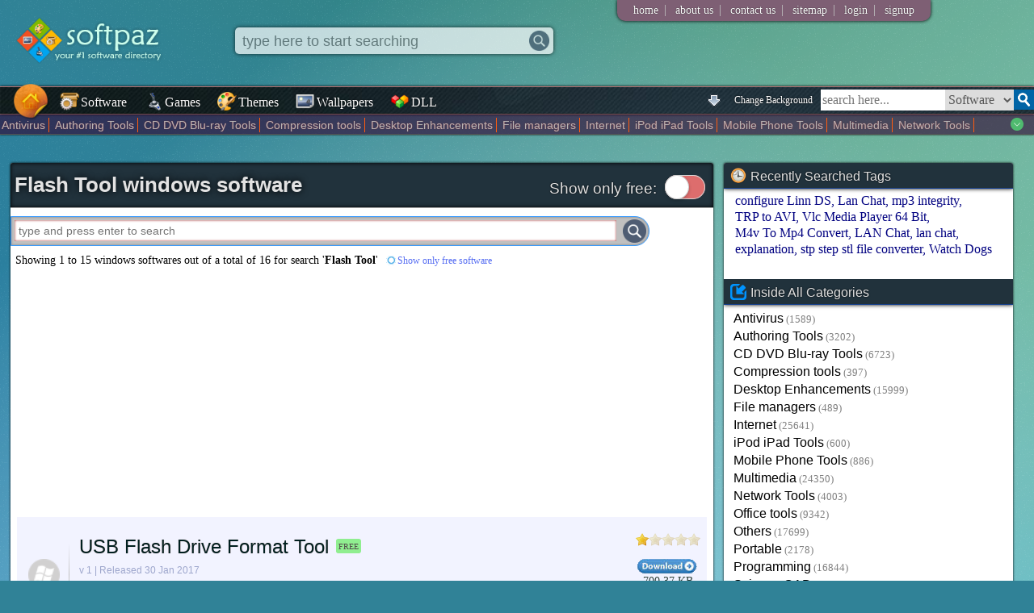

--- FILE ---
content_type: text/html; charset=UTF-8
request_url: https://www.softpaz.com/software/?qtag=Flash+Tool
body_size: 22147
content:
<!DOCTYPE html>
<html>
<head>
<meta content="text/html; charset=utf-8" http-equiv="Content-Type" />
<link rel="shortcut icon" type="image/x-icon" href="/favicon.ico"/>
<style type="text/css">.bgchanger,.mainnav a{
    font-family:Calibri;
    display:inline-block;
    vertical-align:bottom;
    text-decoration:none
}
.bgchanger,.mainnav a,.mainnav a img,.sug img{
    vertical-align:bottom
}
.bgchanger,.mainnav a,.quicklink,.topdrop a{
    text-decoration:none
}
.fop,.tag{
    text-transform:uppercase
}
body{
    background-color:#308297;
    background-attachment:fixed;
    padding:0;
    margin:0;
    background-size:cover;
    background-repeat:no-repeat
}
@media all and (-ms-high-contrast:none),(-ms-high-contrast:active){
    body{
        background-attachment:scroll
    }
}

input{
    outline:none;
}
#fullPage{
    position:fixed;
    width:100%;
    height:100%;
    top:0;
    left:0;
    background-color:transparent;
    z-index:-1
}
.bgchanger{
    float:right;
    margin-right:5px;
    margin-left:2px;
    color:#fff;
    text-shadow:0 0 2px #000;
    font-size:12px;
    padding:5px;
    margin-top:4px;
    border-radius:5px;
    cursor:pointer
}
.bgchanger:hover{
    transition:all;
    transition-duration:.25s;
    color:brown;
    text-shadow:0 0 2px #fff;
    background-color:#a9a9cf
}
#top .logo{
    border:0;
    margin:20px;
    width:200px
}
#hmbtn .hmbtnimg{
    transition:all ease-in-out;
    transition-duration:.25s;
    position:absolute;
    top:-10px;
    left:11px;
    height:54px;
    width:54px;
    z-index:20
}
#hmbtn .hmbtnimg:hover{
    transition:all ease-in-out;
    transition-duration:.25s;
    transform:scale(1.05)
}
#hmbtn,#hmbtn:hover{
    background-color:transparent
}
.mainnav{
    border:1px solid #AD7272;
    border-left:0;
    border-right:0;
    box-shadow:0 0 3px #000;
    margin-top:3px;
    background-color:#3b6e74;
    position:relative;
    height:33px;
    background-image:url(/imgs/topbarbg.jpg)
}
.stickymainnav{
    position:fixed;
    top:0;
    left:0;
    z-index:100;
    width:100%;
    margin-top:0;
    opacity:.9
}
.stickyhmbtn{
    transform:scale(.7)
}
.logoholdersticky{
    margin-bottom:38px
}
.mainnav a{
    margin-right:5px;
    margin-left:2px;
    color:#fff;
    text-shadow:0 0 2px #000;
    font-size:16px;
    padding:6px 5px 5px
}
.mainnav a:hover{
    transition:all;
    transition-duration:.25s;
    color:brown;
    text-shadow:0 0 2px #fff;
    background-color:#a9a9cf
}
.mainnav a img{
    width:24px;
    height:24px;
    margin-right:2px;
    margin-bottom:-2px
}
.tbsearch select,.tbsearchbox{
    border:0;
    height:26px;
    font-size:16px;
    vertical-align:top;
    font-family:Agency FB;
    display:inline-block;
    float:right
}
.tbsearch{
    display:inline-block;
    float:right;
    margin-top:3px;
    overflow:hidden
}
.tbsearch select{
    margin-left:0;
    width:85px;
    color:#575757
}
.tbsearchbox{
    width:150px;
    padding:0 2px;
    transition:all;
    transition-duration:.25s
}
.tbsearchbox:focus{
    transition:all;
    transition-duration:.25s;
    width:250px
}
.tagwa,.tagwa:hover{
    transition:all ease-in-out .15s
}
.tbsearchbtn{
    width:25px;
    float:right
}
.topdrop{
    background-color:#7e5f74;
    display:inline-block;
    padding-left:15px;
    padding-right:15px;
    border-bottom-left-radius:10px;
    border-bottom-right-radius:10px;
    position:absolute;
    top:0;
    right:10%;
    box-shadow:0 0 4px #000
}
.topdrop a{
    color:#fff;
    font-size:14px;
    margin:5px;
    text-shadow:0 0 1px #000;
    display:inline-block;
    font-family:Book Antiqua
}
.topdrop a:hover{
    color:#e8e8e8
}
.vsep{
    display:inline-block;
    margin:2px;
    color:silver
}
#footer{
    background-color:#fff;
    box-shadow:0 0 5px gray
}
#hq,#q{
    background-size:auto 90%
}
.hpsearchboxholder label{
    display:inline-block;
    cursor:pointer;
    position:relative;
    padding-left:20px;
    margin-right:15px
}
.hpsearchboxholder input[type=radio]{
    display:none
}
.hpsearchboxholder label:before{
    content:"";
    display:inline-block;
    vertical-align:middle;
    width:16px;
    height:16px;
    border-radius:5px;
    position:absolute;
    left:0;
    bottom:2px;
    background-color:#aaa;
    box-shadow:inset 0 2px 3px 0 rgba(0,0,0,.3),0 1px 0 0 rgba(255,255,255,.8)
}
#sugholder,.tagwa{
    display:none;
    position:absolute;
    background:#fff;
    padding:4px 4px 4px 6px;
    font-family:Georgia,Arial;
    overflow:auto
}
.hpsearchboxholder input[type=radio]:checked+label:before{
    content:"\2022";
    color:#29363c;
    font-size:28px;
    text-align:center;
    line-height:18px
}
#sugholder,.tagwa,.text3{
    font-size:16px
}
#sugholder{
    width:calc(95% - 10px);
    color:#000;
    z-index:150;
    border:1px solid #ff4500;
    border-top:0;
    box-shadow:0 2px 3px gray;
    border-bottom-left-radius:10px;
    border-bottom-right-radius:10px;
    left:15px;
    margin-top:12px
}
.sug1,.tagwa{
    width:30%;
    z-index:155;
    border:1px solid #ff4500
}
#sugholder a,.sug1 a,.sug2 a,.tagwa a{
    color:#5d5d5d;
    text-decoration:none
}
.tagwa{
    color:#000;
    border-top:0;
    box-shadow:0 0 5px #000;
    left:calc(34% + 280px);
    border-radius:5px;
    top:33px;
    opacity:.89
}
.tagwa:hover{
    opacity:1
}
.hsearchboxholder,.opacity70{
    transition:all ease-in-out .1s
}
.text3{
    font-family:Palatino,Calibri,Candara;
    margin-bottom:5px;
    display:block
}
.sug1,.sug2{
    display:none;
    position:absolute;
    background:#fff;
    font-size:16px;
    color:#000;
    box-shadow:0 2px 3px gray;
    padding:4px 4px 4px 6px;
    font-family:Georgia,Arial;
    overflow:auto
}
.sug1{
    border-top:0;
    margin-left:4%;
    left:239px;
    border-bottom-left-radius:10px;
    border-bottom-right-radius:10px;
    top:66px
}
.sug2{
    width:calc(70% - 58px);
    z-index:150;
    border:1px solid #ff4500;
    border-top:0;
    margin-left:calc(14.5% + 61px);
    border-bottom-left-radius:10px;
    border-bottom-right-radius:10px
}
.hpsearchbox,.sug{
    background-repeat:no-repeat
}
.hpele,.leftwlahp{
    overflow:hidden
}

a.almost-a-button{
    margin-bottom:1px;
    margin-top:1px;
    padding:5px 10px;
    color:#5d5d5d;
    background-color:#f0f0f0;
    text-decoration: none;
    border-radius: 10px;
}

.sug{
    margin-bottom:1px;
    margin-top:1px;
    padding:1px;
    color:#5d5d5d;
    background-position:right
}
.sug:hover, a.sugselected .sug{
    color:#000;
    cursor:pointer;
    background-color:#f0f0f0;
    border-radius:4px;
    background-image:url(/imgs/arrow.gif)
}
.sug img{
    height:18px;
    margin-right:4px
}
.rightbtns .btn:hover{
    color:#00f;
    text-shadow:0 0 5px orange
}
.recenthp,.title{
    text-shadow:0 0 2px #000
}
.hpsearchboxholder{
    margin-top:100px;
    margin-left:3%;
    border:1px solid orange;
    border-right:0;
    box-shadow:inset 0 0 5px #000,0 0 5px #000;
    height:55px;
    background-color:#fff;
    background-color:rgba(255,255,255,.9);
    padding:8px 10px;
    float:left;
    position:relative;
    font-family:Agency FB;
    border-radius:20px;
    width:60%;
    margin-right:3%
}
.hpsearchbox{
    height:25px;
    font-size:18px;
    width:calc(100% - 60px);
    border:0;
    margin-left:5px;
    margin-top:3px;
    color:gray;
    background-color:transparent;
    background-position:right center
}
.hpsearchbox:focus{
    color:#000
}
.hsearchboxholder{
    margin-left:4%;
    box-shadow:0 0 5px #000;
    height:25px;
    display:inline-block;
    background-color:#fff;
    padding:4px 5px;
    position:absolute;
    top:34px;
    font-family:Agency FB;
    border-radius:5px;
    width:30%;
    z-index:155
}
.opacity70{
    opacity:.7;
    z-index:155
}
.bigassshadow{
    box-shadow:0 0 25px #000;
    z-index:155
}
.blurscr{
    position:fixed;
    top:0;
    left:0;
    height:100%;
    width:100%;
    z-index:150;
    display:none;
    background:rgba(75,59,59,.5)
}
.hsearchbox{
    height:25px;
    font-size:18px;
    width:calc(100% - 60px);
    border:0;
    margin-left:2px;
    margin-top:0;
    background-position:right center;
    background-repeat:no-repeat
}
.searchbtnh{
    border-left:0;
    width:25px;
    margin-top:0;
    float:right
}
.hpopts{
    display:block;
    width:calc(100% - 60px)
}
.quicklinks{
    width:25%;
    float:right;
    margin-top:100px;
    margin-right:5%;
    background:linear-gradient(transparent ,#fff,#fff,#fff);
    border:1px solid #a6a6a6;
    box-shadow:0 0 3px #000
}
.title{
    padding:3px 5px;
    font-family:Agency FB,Arial Black,Verdana,Geneva,sans-serif;
    background-color:brown;
    background-color:rgba(33,47,56,.9);
    color:#fff;
    font-size:19px;
    border-bottom:1px #a6a6a6 solid;
    background-size:cover
}
.catshp .title{
    background-color:#76b559
}
.searchbtnhp{
    border-left:0;
    width:50px;
    margin-top:3px;
    float:right
}
.quicklink{
    color:#00008b;
    display:block;
    margin:3px 5px;
    font-size:14px
}
.quicklink:hover{
    text-decoration:underline
}
.recenthp{
    margin-top:18px;
    font-size:13px;
    font-family:Georgia;
    color:#dfdfdf;
    font-weight:700
}
.recenthp:before{
    content:'Recently searched: '
}
.recenthp a{
    text-decoration:none;
    margin-left:8px;
    color:#fff;
    font-weight:400
}
.recenthp a:hover{
    border-bottom:1px #fff dotted
}
#wheelimg{
    transition:1s ease-in-out;
    z-index:11
}
.rotwheel{
    margin-top:350px
}
.thewheel{
    float:left;
    margin-right:1%;
    margin-left:3%;
    width:150px;
    z-index:11;
    position:relative
}
.fsmicon,.tsmicon{
    position:absolute;
    border-radius:64px
}
.tsmicon{
    width:64px;
    height:64px;
    left:40px;
    top:220px;
    box-shadow:0 0 3px #2e2e2e
}
.tsmicon:hover{
    transition:all;
    transition-duration:.1s;
    width:70px;
    height:70px;
    left:36px;
    top:216px;
    box-shadow:0 0 3px #4e4e4e
}
.fsmicon{
    width:64px;
    height:64px;
    left:40px;
    top:310px;
    box-shadow:0 0 3px #2e2e2e
}
.fsmicon:hover{
    transition:all;
    transition-duration:.1s;
    width:70px;
    height:70px;
    left:36px;
    top:306px;
    box-shadow:0 0 3px #4e4e4e
}
.thecontent{
    background-color:rgba(255,255,255,.8);
    width:calc(90% - 160px);
    display:inline-block;
    padding:10px 10px 10px 20px;
    box-shadow:0 0 3px #000;
    margin-left:-25px;
    border-radius:10px;
    z-index:9;
    position:relative
}
.heading{
    margin-bottom:10px;
    padding-bottom:5px;
    padding-left:2px;
    border-bottom:1px #293f47 dashed;
    font-size:20px;
    font-family:"Trebuchet MS",Helvetica,sans-serif
}
.catshp{
    border:1px solid #a6a6a6;
    background-color:#fff;
    float:right;
    margin-left:10px;
    margin-top:-38px;
    border-top-right-radius:10px;
    border-bottom-right-radius:10px;
    box-shadow:inset 0 0 5px #cdcdcd;
    border-bottom-left-radius:10px
}
.catshp .title{
    border-top-right-radius:10px;
    font-size:14px
}
.titlep{
    height:16px;
    vertical-align:sub;
    margin-right:5px
}
.catshp .title img{
    vertical-align:bottom;
    margin-left:3px
}
.catshp a{
    color:maroon;
    text-decoration:none;
    display:block;
    padding:7px 10px;
    font-size:14px;
    background:#e6d7fb;
    border-left:2px #76b559 solid;
    border-right:2px #76b559 solid;
    text-shadow:0 0 1px silver
}
.catshp a:last-child{
    border-bottom-right-radius:10px;
    border-bottom-left-radius:10px
}
.catshp a:hover{
    transition:all;
    transition-duration:.25s;
    background:#623131;
    color:#ebe7fe;
    text-shadow:0 0 1px #000;
    border-left:2px #e6d7fb solid;
    border-right:2px #e6d7fb solid
}
.centertext{
    text-align:center
}
.boldtext{
    font-weight:700
}
.quicklinks .title img{
    height:24px;
    vertical-align:bottom;
    margin-right:2px
}
.hpele{
    margin:10px 5px;
    border:2px solid gray;
    height:125px
}
.hpele .title{
    font-size:14px;
    font-family:Gerogia;
    overflow:auto;
    background-color:#21323c
}
.smallsoftholder{
    display:inline-block;
    margin:5px 8px;
    white-space:normal;
    font-size:14px;
    text-align:center;
    width:64px
}
.smallsoftholder .icon{
    width:32px;
    height:32px;
    margin-bottom:3px;
    border:3px solid #fff;
    background-color:#7D888A;
    background:linear-gradient(#7D888A,#5C7287);
    border-radius:16px;
    padding:8px;
    margin-top:2px;
    margin-left:2px;
    box-shadow:0 0 2px #353535
}
.smallsoftholder .icon:hover{
    transition:all;
    transition-duration:.25s;
    box-shadow:0 0 5px #000
}
.smallsoftholder .name{
    color:#00f;
    width:64px;
    overflow:hidden;
    display:inline-block;
    text-overflow:ellipsis;
    font-family:"Trebuchet MS",Helvetica,sans-serif;
    font-size:13px;
    white-space:nowrap;
    text-decoration:none;
    margin-top:-2px
}
.smallsoftholder .ver{
    color:#C9BDBD;
    font-size:10px;
    margin-top:-5px
}
.minisoftholder{
    display:block;
    overflow:auto;
    margin:1px 3px;
    white-space:normal;
    font-size:14px
}
.minisoftholder .icon{
    width:26px;
    height:26px;
    padding:12px 8px;
    float:left;
    transition:all ease-in-out;
    transition-duration:.25s;
    background:linear-gradient(transparent,silver ,transparent);
    background-position:right;
    background-size:1px 100%;
    background-repeat:no-repeat;
    margin:2px 5px 3px 2px
}
.minisoftholder .softdata{
    display:inline-block;
    position:relative;
    padding-top:4px;
    width:calc(99% - 64px)
}
.softholder .softdata a{
    text-decoration:none;
    color:#fff;
    text-shadow:0 0 3px #00f
}
.softholder .softdata a:hover{
    text-decoration:underline;
    color:#fff;
    text-shadow:0 0 3px #00f
}
.gamedata h2,.softdata h2,.themedata h2,.walldata h2{
    display:inline;
    font-weight:unset
}
.minisoftholder .name{
    color:#000;
    overflow:hidden;
    display:inline-block;
    text-overflow:ellipsis;
    font-family:Trebuchet MS,Palatino,Helvetica,sans-serif;
    font-size:16px;
    width:100%;
    white-space:nowrap;
    text-decoration:none;
    transition:all ease-in-out;
    transition-duration:.25s;
    text-shadow:0 0 1px #e4bebe
}
.minisoftholder .name:hover{
    transition:all ease-in-out;
    transition-duration:.25s;
    color:#3C3C65;
    text-shadow:0 0 1px #b69999
}
.minisoftholder .ver{
    color:#C69797;
    margin-top:1px;
    font-size:12px;
    display:inline;
    font-family:"Gill Sans MT",Bookman,Gadget,sans-serif
}
.linkicon{
    float:right;
    color:#fff;
    background-image:url(/imgs/link.png);
    padding-left:19px;
    background-repeat:no-repeat;
    text-decoration:none;
    background-size:12px;
    background-position:2px;
    text-shadow:0 0 1px #000
}
.linkicon:hover{
    text-decoration:underline
}
#footer .col a,.bigsoftholder .name,.col a,.recentkeyword,.tag,.tagsearchbtn{
    text-decoration:none
}
.arw{
    margin:-5px 10px 4px 4px;
    width:50px;
    float:left
}
.hptip{
    margin-top:55px;
    font-size:18px;
    padding-right:20px;
    font-family:"Palatino Linotype","Book Antiqua",Palatino,serif
}
.uli{
    display:inline
}
#gameswla,#themewla,#wallwla{
    display:none
}
#footer{
    background:#000;
    background-color:rgba(25,19,38,.8);
    margin-top:100px;
    padding:10px 5px 5px;
    color:gray;
    overflow:auto
}
.catsitempage,.hotitempage{
    background-color:#fff;
    box-shadow:0 0 3px #000;
    overflow:auto
}
#footer .col{
    padding-right:10px;
    margin-left:10px;
    border-right:1px #114d3e dashed;
    width:auto;
    display:block;
    float:left;
    height:100%;
    font-family:Rockwell,rockw;
    font-size:14px
}
#footer .col a{
    display:block;
    color:silver
}
.catsitempage,.col,.col a,.faded,.hpsearchboxholder1{
    display:inline-block
}
#footer .col a:hover{
    color:#fff
}
.catsitempage{
    background:linear-gradient(transparent ,#fff,#fff,#fff,#fff,#fff,#fff,#fff,#fff,#fff,#fff,#fff);
    width:50%;
    margin-left:.68%;
    margin-bottom:10px;
    margin-top:50px;
    border:4px solid rgba(33,50,60,.6);
    border-top:0;
    border-bottom:0
}
.hotitempage{
    background:linear-gradient(transparent ,#fff,#fff,#fff,#fff,#fff,#fff,#fff,#fff,#fff,#fff,#fff);
    min-width:180px;
    width:22%;
    margin:50px .54% .54%;
    float:left;
    border:4px solid rgba(33,50,60,.6);
    border-top:0;
    border-bottom:0
}
.col{
    overflow:auto;
    margin:5px 5px 5px 1%;
    float:left
}
.col a{
    font-size:15px;
    font-family:Corbel,Trebuchet MS,Helvetica,sans-serif;
    margin:2px;
    padding:1px;
    color:#000;
    transition:all;
    transition-duration:.25s;
    text-shadow:0 0 1px #e4bebe
}
.col a:hover{
    transition:all;
    transition-duration:.25s;
    color:#3C3CC1;
    text-shadow:0 0 1px #b69999
}
.faded{
    color:gray;
    font-size:80%;
    margin-left:3px
}
.titlex{
    height:16px;
    margin-right:5px
}
.hpsearchboxholder1{
    margin-left:1%;
    box-shadow:inset 0 0 5px #000,0 0 5px #000;
    height:25px;
    background-color:#fff;
    padding:3px 8px;
    position:relative;
    margin-top:0;
    font-family:Agency FB;
    border-radius:2px;
    width:48%
}
.hpsearchbox1{
    height:20px;
    font-size:14px;
    width:calc(100% - 60px);
    border:0;
    margin-left:5px;
    margin-top:1px
}
.searchbtnhp1{
    border-left:0;
    width:25px;
    margin-top:0;
    float:right
}
.newtext,.newtext span,.tagsearchbtn{
    display:inline-block;
    margin-top:10px
}
.newtext{
    width:48%;
    margin-left:2%;
    border-top:1px dashed #000
}
.newtext span{
    background-image:url(/imgs/new.png);
    background-repeat:no-repeat;
    background-position:left center;
    background-size:contain;
    font-size:13px;
    font-family:Georgia;
    color:#dfdfdf;
    font-weight:700;
    padding-left:40px;
    width:69%;
    float:left;
    text-shadow:0 0 2px #000
}
.tagsearchbtn{
    padding:5px 4px;
    background-color:#201c50;
    color:#fff;
    box-shadow:0 0 3px #282828;
    border-radius:5px;
    text-shadow:0 0 2px #000;
    border:1px solid #b99797
}
.tagsearchbtn:hover{
    transition:all;
    transition-duration:.25s;
    background-color:#342e83
}
.contentholder,.sidebar{
    background-color:#fff;
    box-shadow:0 0 3px #000;
    /* background-image:url(/imgs/contentbg.jpg); */
    background-size:cover;
    overflow:auto;
    border-radius:3px
}
.contentholder{
    width:68%;
    min-height:400px;
    margin:30px 1% 1%;
    float:left;
    position:relative
}
.sep1{
    margin-top:30px;
    overflow:auto
}
.sidebar{
    width:28%;
    margin:30px 1% 1%
}
.bigsoftholder{
    display:block;
    overflow:auto;
    margin:0 8px;
    white-space:normal;
    font-size:14px;
    padding-left:.5%;
    position:relative;
    padding-bottom:16px;
    padding-top:16px;
    border-bottom:1px #d2d2d2 dashed
}
.bigsoftholder .name,.tags{
    overflow:hidden;
    white-space:nowrap
}
.bigsoftholder:last-child{
    border-bottom:0
}
.bigsoftholder:nth-child(2n+1){
    background-color:#f2f3ff
}
.bigsoftholder .icon{
    width:39px;
    height:39px;
    padding:20px 12px 20px 8px;
    float:left;
    background:linear-gradient(transparent,silver ,transparent);
    background-position:right;
    background-size:1px 100%;
    background-repeat:no-repeat;
    margin:16px 12px 3px 2px
}
.contentsearchbox,.dllsearchbox{
    background-position:right center;
    background-repeat:no-repeat
}
.bigsoftholder .softdata{
    display:inline-block;
    position:relative;
    line-height:1.5;
    padding-top:3px
}
.bigsoftholder .name{
    color:#002020;
    display:inline;
    text-overflow:ellipsis;
    font-family:Trebuchet MS,Palatino,Helvetica,sans-serif;
    font-size:24px;
    transition:all ease-in-out;
    transition-duration:.25s;
    text-shadow:0 0 1px #e2aeae
}
.bigsoftholder .name:hover{
    transition:all ease-in-out;
    transition-duration:.25s;
    text-shadow:0 0 1px #b69999;
    color:#3C3C65
}
.tags,.tags:hover{
    transition:ease-in-out all .25s
}
.bigsoftholder .ver{
    color:#9da6cc;
    margin-top:20px;
    font-size:12px;
    display:inline;
    font-family:"Gill Sans MT",Bookman,Gadget,sans-serif
}
.bigsoftholder .ratendown{
    position:absolute;
    right:1%;
    top:20px
}
.ratendown span{
    font-family:Palatino,Bookman;
    font-size:14px;
    display:block;
    text-align:center;
    color:#33443D
}
.tags{
    margin-top:5px;
    width:500px;
    color:#415165;
    position:relative;
    padding:2px 0;
    font-family:Arial Black,sans-serif;
    vertical-align:bottom
}
.tag,.text1{
    font-family:"Palatino Linotype","Book Antiqua",Palatino,serif
}
.tags:hover{
    width:650px
}
.tag,.tag:hover{
    transition:all ease-in-out .15s
}
.tag{
    border-radius:3px;
    font-size:10px;
    background-color:gray;
    color:#fff;
    padding:2px 3px 1px;
    margin-left:5px;
    display:inline-block;
    vertical-align:text-bottom;
    margin-top:3px
}
.contentholder .title,.sidebar .eletitle{
    background-color:#21323c;
    text-shadow:0 0 2px #000;
    background-size:cover;
    color:#e2e2e2
}
.tag:hover{
    box-shadow:0 0 2px #000
}
.text1{
    font-size:14px;
    margin:10px 6px
}
.ratendown .downbtnsmall{
    margin-top:10px;
    border:0;
    display:block
}
.biglink,.recentkeyword,.searchboxcontent,h1{
    display:inline-block
}
.sidebar .ele{
    margin-bottom:27px;
    margin-top:0;
    overflow:auto
}
.sidebar .eletitle{
    font-size:16px;
    border-bottom:1px #18428d solid;
    margin-bottom:5px;
    font-family:"Trebuchet MS",Helvetica,sans-serif;
    box-shadow:0 0 5px #000;
    padding:6px 8px 5px
}
.eletitle img{
    height:20px;
    margin-right:5px;
    vertical-align:bottom
}
.contentholder .title{
    padding:10px 5px 10px;
    box-shadow:inset 0 0 5px #000;
    position:relative
}
.contentholder .title .bigratimg{
    position:absolute;
    right: 8px;
    top: 8px;
    height: 35px;
}

.contentholder .title .h1icon{
    margin-left: 10px;
}
.ele .elecontent{
    margin:0 12px
}
.recentkeyword{
    color:navy;
    margin:1px 2px;
    font-family:TW Cen MT,Bookman,Calibri,Candara
}
.recentkeyword:after{
    content:','
}
.recentkeyword:last-child:after{
    content:''
}
.recentkeyword:hover{
    text-decoration:underline
}
.biglink{
    text-decoration:none;
    font-family:TW Cen MT,Bookman,Geneva,sans-serif;
    font-size:16px;
    color:#000;
    margin-top:2px;
    transition:all ease-in-out;
    transition-duration:.25s;
    padding:1px 0
}
.biglink:hover{
    transition:all ease-in-out;
    transition-duration:.25s;
    text-decoration:underline;
    text-shadow:0 0 1px #b69999
}
.oschoose a,.oschoose a:hover,.pagerite div,.tagholder a{
    text-decoration:none
}
.biglink img{
    vertical-align:middle;
    width:17px;
    margin-bottom:5px;
    margin-right:5px
}
.dtitle img,.h1icon,.oschoose img{
    vertical-align:bottom
}
h1{
    font-family:Arial,Maiandra GD,Georgia,serif;
    margin:2px 0;
    font-weight:700;
    font-size:26px;
    padding:0;
    text-shadow:0 0 10px #000;
    width:calc(100% - 250px)
}
.h1icon{
    height:26px;
    margin-bottom:4px;
    margin-left:5px;
    margin-right:4px
}
#pageselecter a{
    padding:3px 5px;
    background-color:#003853;
    border:1px solid #09C;
    border-radius:4px;
    text-shadow:0 0 2px #000;
    font-family:Tahoma,Geneva,sans-serif;
    color:#aee4ff
}
#pageselecter a:hover{
    background-color:#002d42
}
.smallmsg{
    font-size:14px;
    text-align:center;
    margin-top:12px
}
.searchboxcontent{
    border:1px solid #39f;
    box-shadow:inset 0 0 3px gray;
    height:29px;
    background-color:silver;
    padding:3px;
    position:relative;
    margin-top:10px;
    font-family:Agency FB;
    width:90%;
    margin-left:auto;
    margin-right:auto;
    border-top-right-radius:20px;
    border-bottom-right-radius:20px
}
.contentsearchbox{
    height:24px;
    font-size:14px;
    width:calc(100% - 45px);
    border:0;
    box-shadow:inset 0 0 3px brown;
    margin-left:1px;
    padding-left:5px;
    margin-top:1px;
    background-size:16px 16px
}
.searchbtncontent{
    border-left:0;
    width:29px;
    margin-top:0;
    float:right
}
.oschoose{
    margin:0;
    background-color:#2f002f;
    background-color:rgba(47,0,47,.6);
    box-shadow:0 0 2px #000;
    overflow:auto;
    color:#fff;
    font-size:12px;
    padding:2px 0;
    border-bottom:1px #535353 solid
}
.catchoose{
    transition:height;
    transition-duration:.25s;
    position:absolute;
    width:100%;
    height:20px;
    text-overflow:'';
    overflow:hidden;
    background-image:url(/imgs/downarrowgreen.png);
    background-repeat:no-repeat;
    background-size:16px;
    background-position:99%
}
.catchoose:hover{
    transition:height;
    transition-duration:.25s;
    white-space:normal;
    overflow:hidden;
    height:40px;
    background-size:0
}
.oschoose a{
    margin:2px;
    font-size:14px;
    padding-right:4px;
    border-right:1px #ff5c0f solid;
    color:#b4b4b4;
    text-shadow:0 0 1px brown
}
.oschoose a:last-child{
    border-right:0
}
.oschoose a:hover{
    color:#fff
}
.oschoose img{
    width:18px;
    margin-bottom:2px;
    margin-left:4px;
    margin-right:4px
}
.softholder{
    margin:20px 12px;
    padding:10px 0;
    overflow:auto;
}
.softholder .screenmajor{
    float:left;
    max-height:250px;
    margin-left:1%;
    margin-right:10px;
    max-width:30%;
    border:4px solid #fff;
    box-shadow:0 0 3px #000;
    
}

.softholder .softdata{
    font-size:14px;
    font-family:"Lucida Sans Unicode","Lucida Grande",sans-serif;
    display:inline-block;
    font-weight:700;
    color:#fff;
    text-shadow:0 0 7px #000;
    background:linear-gradient(black,transparent);
    padding:10px;
    border-radius:10px;
    box-shadow:0 0 3px #000
}
div#star1,div#star2,div#star3,div#star4,div#star5{
    width:23px;
    height:23px;
    background:url(/imgs/gray_star.png) no-repeat;
    display:inline-block;
    cursor:pointer
}
.softholder .softdata span{
    color:#d4d4d4;
    font-weight:700;
    text-shadow:0 0 3px #000
}
.softholder .softdata span.schema{
    color:inherit;
    font-weight:700;
    text-shadow:none
}
div#star1{
    margin-left:5px
}
div#star2,div#star3,div#star4,div#star5{
    margin-left:1px
}
table#starholder{
    font-family:Tahoma,Geneva;
    font-size:14px;
    margin-top:10px
}
.features{
    font-family:"Palatino Linotype","Book Antiqua",Palatino,serif;
    margin:35px 10px;
    padding-right:20px
}
.hline{
    height:1px;
    background:linear-gradient(to right,#ff4a4a ,#fff);
    margin-bottom:6px;
    box-shadow:0 0 8px #000
}
.dtitle h2{
    font-size:inherit;
    margin:0;
    display:inline-block;
    font-weight:inherit
}
#bestfit,.dllholder a,.myButton{
    font-weight:700
}
.dtitle{
    font-size:20px;
    padding:3px 2px 3px 5px;
    font-family:"Arial Black",Gadget,sans-serif;
    background:linear-gradient(to right,#ECE3B4 ,transparent);
    border-top-left-radius:10px;
    text-shadow:0 0 2px #b6b6b6
}
.dtitle img{
    height:24px;
    margin-bottom:1px;
    margin-right:3px
}
.features .tag{
    margin-left:8px
}
#downloadholder{
    margin-top:0;
    margin-left:auto;
    margin-right:auto;
    width:80%;
    background-image:url(/imgs/listingbg.jpg);
    box-shadow:inset 0 0 50px #373737,0 0 3px #000;
    overflow:auto;
    padding-bottom:10px;
    border-radius:10px;
    background-size:cover
}
#tryholder{
    margin-top:10px;
    margin-left:auto;
    margin-right:auto;
    width:80%;
    background-image:url(/imgs/bgpage.jpg);
    box-shadow:inset 0 0 50px #373737,0 0 3px #000;
    overflow:auto;
    padding-bottom:10px;
    border-radius:10px;
    background-size:cover
}
.trybtn{
    margin-top: 13px;
    margin-right: 15px;
    display: inline;
    border-radius:20px;
    float:right;
}
.trytext{
    width: 65%;
    float: left;
    margin-top: 13px;
    margin-left: 10px;
    color: white;
    font-family: Calibri;
    text-shadow: 0 0 3px black;
}
.desctxt{
    font-size:16px;
    margin-left:6px
}
.desctxt h4{
    margin-top:15px;
    margin-bottom:5px;
    font-size:20px
}
#tags{
    color:#9B9696;
    width:80%;
    font-size:12px;
    text-align:center;
    margin:8px auto
}
.downbtn{
    margin-top:13px;
    margin-right:15px;
    display:inline;
    height:55px;
    float:right
}
.minigameholder,.pagerite span,.screenshot,.tagholder{
    display:inline-block
}
.text2{
    margin-left:6px;
    margin-top:8px
}
.screenshots{
    margin:15px 0 25px
}
.screenshot{
    margin:10px 10px 10px 15px;
    border:8px solid #fff;
    box-shadow:0 0 4px #000;
    transition:all ease-in-out;
    transition-duration:.15s
}
.screenshot:hover{
    transition:all ease-in-out;
    transition-duration:.15s;
    transform:scale(1.08);
    box-shadow:0 0 7px #000
}
.fblikebox{
    float:left;
    margin-top: 18px;
    margin-left: 9px;
    color:#fff;
    width:auto
}
#disqus_thread{
    width:58%;
    float:left;
    margin-left:15px
}
#similar{
    float:right;
    width:37%;
    margin-right:1%
}
.winsmall{
    height:20px;
    vertical-align:middle;
    margin-bottom:3px;
    margin-right:2px
}
.pagerite div{
    font-size:14px;
    color:#fff;
    position:absolute;
    right:0;
    top:100px;
    border-top-left-radius:10px;
    border-bottom-left-radius:10px;
    padding:12px;
    background:linear-gradient(to right,rgba(0,0,0,.8),transparent);
    box-shadow:0 0 4px #000;
    text-shadow:0 0 2px #000;
    cursor:pointer
}
.pagerite div.comments{
    top:150px
}
.pagerite div.tryitnow{
    top:250px
}
.pagerite div.downloadquick{
    top:200px
}
.pagerite span{
    color:#d3d3d3;
    margin-left:3px;
    font-size:10px
}
.pagerite div img{
    height:20px;
    vertical-align:bottom;
    margin-right:5px
}
.pagerite div:hover{
    transition:all;
    transition-duration:.25s;
    background:linear-gradient(to right,rgba(0,0,0,.8),rgba(0,0,0,.3))
}
.sharebtns{
    font-size:18px;
    text-shadow:0 0 3px #000;
    display: block;
    margin: 10px 0 10px 20px;
}
.sharebtns span{
    text-shadow:none;
    vertical-align:bottom
}
.sharebtns img{
    vertical-align:bottom;
    border-radius:100%;
    box-shadow:0 0 10px #412727;
    transition:all linear .2s;
    margin-left:6px
}
.sharebtns img:hover{
    transform:scale(1.3);
    transition:all linear .2s
}
.biggameholder,.biggameholder:hover,.minigameholder{
    transition:all ease-in-out .25s
}
.fbholder{
    text-align:center;
    overflow:hidden;
    margin-top:15px
}
.tagholder{
    margin:2px 5px;
    padding:5px;
    color:#069;
    font-size:16px
}
.tagholder a{
    color:#154860
}
.tagholder a:hover{
    color:brown;
    text-decoration:underline
}
.biggameholder .gamedata .name,.minigameholder .gamedata .name{
    color:#fff;
    text-decoration:none;
    text-shadow:0 0 2px #000;
    overflow:hidden;
    text-overflow:ellipsis;
    white-space:nowrap
}
.minigameholder{
    margin:8px 8px 8px 10px;
    text-align:center;
    position:relative;
    box-shadow:0 0 3px gray
}
.hpsearchbox2,.minigameholder .ratimg{
    margin-top:1px
}
.minigameholder .gamedata{
    position:absolute;
    bottom:0;
    left:0;
    width:100%;
    background-color:rgba(0,0,0,.75);
    padding-top:2px;
    padding-bottom:1px
}
.biggameholder,.hpsearchboxholder2{
    position:relative;
    display:inline-block
}
.minigameholder:hover{
    box-shadow:0 0 4px #000;
    transform:scale(1.1)
}
.minigameholder .gameicon{
    width:190px;
    height:150px;
    background-size:contain;
    display:block
}
.minigameholder .gamedata .name{
    display:inline-block;
    font-family:"Trebuchet MS",Helvetica,sans-serif;
    font-size:13px;
    width:135px;
    margin-top:1px
}
.gamecatsitem{
    width:28%
}
.hotgames{
    width:68%;
    height:390px;
    overflow:hidden;
    text-align:center
}
.hpsearchboxholder2{
    margin-left:1%;
    border:1px solid orange;
    border-right:0;
    box-shadow:inset 0 0 5px #000,0 0 5px #000;
    height:25px;
    background-color:#fff;
    padding:3px 8px;
    font-family:Agency FB;
    border-radius:20px;
    width:27%
}
.hpsearchbox2{
    height:20px;
    font-size:14px;
    width:calc(100% - 60px);
    border:0;
    margin-left:3px
}
.searchbtnhp2{
    border-left:0;
    width:25px;
    margin-top:0;
    float:right
}
.biggameholder{
    margin:16px 16px 16px 4%;
    text-align:center;
    width:240px;
    height:190px;
    box-shadow:0 0 4px gray
}
.biggameholder:hover{
    box-shadow:0 0 4px #000;
    transform:scale(1.2)
}
.biggameholder .gamedata{
    position:absolute;
    bottom:0;
    left:0;
    width:100%;
    background-color:rgba(0,0,0,.75);
    padding-top:2px;
    padding-bottom:1px
}
.bigthemeholder,.bigwallholder,.minithemeholder,.miniwallholder{
    padding:5px;
    text-align:center
}
.biggameholder .gameicon{
    width:100%;
    height:100%;
    background-size:contain;
    display:block
}
.biggameholder .gamedata .name{
    display:inline-block;
    font-family:"Trebuchet MS",Helvetica,sans-serif;
    font-size:16px;
    width:200px;
    margin-top:2px
}
.biggameholder .catname,.biggameholder .gamesize{
    font-size:12px;
    color:#A9D0D6;
    text-shadow:0 0 1px #000
}
.biggameholder .ratimg{
    margin-top:3px;
    display:block;
    margin-right:auto;
    margin-left:auto
}
.biggameholder .catname{
    margin-right:2px;
    display:inline-block;
    max-width:150px;
    overflow:hidden;
    border-right:1px solid #ff6262;
    vertical-align:bottom;
    text-overflow:ellipsis;
    padding-right:5px;
    white-space:nowrap
}
.biggameholder .gamesize{
    margin-left:2px;
    display:inline
}
.bigthemeholder .themedata .name,.minithemeholder .themedata .name{
    font-family:"Trebuchet MS",Helvetica,sans-serif;
    text-decoration:none;
    text-shadow:0 0 1px gray;
    overflow:hidden;
    text-overflow:ellipsis;
    white-space:nowrap
}
.winlogos{
    margin-top:10px;
    text-align:center
}
.themewin{
    width:22%;
    border:1px solid #e3a4d4;
    border-radius:5px
}
.themewin:hover{
    transition:all;
    transition-duration:.25s;
    border:1px solid #7A5871
}
.minithemeholder{
    margin:8px;
    display:inline-block;
    border-radius:10px;
    background:url(/imgs/stamp.jpg) #D9EAC5;
    background-size:cover;
    box-shadow:0 0 2px #000
}
.minithemeholder:hover{
    box-shadow:0 0 3px #000
}
.minithemeholder .themeicon{
    width:140px;
    height:110px;
    background-size:cover;
    display:block;
    box-shadow:inset 0 0 3px #000;
    border-radius:10px
}
.minithemeholder .themedata .name{
    color:#232020;
    display:inline-block;
    font-size:13px;
    width:135px;
    margin-top:1px
}
.minithemeholder .ratimg{
    margin-top:1px
}
.bigthemeholder{
    margin:16px 16px 16px 25px;
    width:210px;
    display:inline-block;
    border-radius:10px;
    background:url(/imgs/stamp.jpg) #D9EAC5;
    background-size:cover;
    box-shadow:0 0 4px #000
}
.bigthemeholder:hover{
    box-shadow:0 0 8px #000
}
.bigthemeholder .themeicon{
    width:210px;
    height:160px;
    background-size:cover;
    display:block;
    border-radius:10px;
    box-shadow:inset 0 0 3px #000
}
.bigthemeholder .themedata .name{
    color:#1A1D1E;
    display:inline-block;
    font-size:16px;
    width:200px;
    margin-top:2px
}
.bigthemeholder .catname,.bigthemeholder .themesize{
    font-size:12px;
    color:#242A2B;
    text-shadow:0 0 1px silver;
    vertical-align:bottom
}
.bigthemeholder .ratimg{
    margin-top:3px;
    display:block;
    margin-right:auto;
    margin-left:auto
}
.bigthemeholder .catname{
    margin-right:2px;
    display:inline-block;
    max-width:150px;
    overflow:hidden;
    border-right:1px solid #ff6262;
    text-overflow:ellipsis;
    padding-right:5px;
    white-space:nowrap
}
.bigthemeholder .themesize{
    margin-left:2px;
    display:inline
}
.bigwallholder .walldata .name,.miniwallholder .walldata .name{
    font-family:"Trebuchet MS",Helvetica,sans-serif;
    text-shadow:0 0 1px gray;
    text-overflow:ellipsis;
    white-space:nowrap;
    text-decoration:none;
    overflow:hidden
}
.miniwallholder{
    margin:8px;
    display:inline-block;
    border-radius:10px;
    background:url(/imgs/stamp.jpg) #D9EAC5;
    background-size:cover;
    box-shadow:0 0 2px #000
}
.miniwallholder:hover{
    box-shadow:0 0 3px #000
}
.miniwallholder .wallicon{
    width:180px;
    height:150px;
    background-size:cover;
    display:block;
    box-shadow:inset 0 0 3px #000;
    border-radius:10px
}
.miniwallholder .walldata .name{
    color:#232020;
    display:inline-block;
    font-size:13px;
    width:135px;
    margin-top:1px
}
.miniwallholder .ratimg{
    margin-top:1px
}
.hotwalls{
    width:68%;
    height:250px;
    overflow:hidden;
    text-align:center
}
.bigwallholder{
    margin:16px 16px 16px 25px;
    width:40%;
    display:inline-block;
    border-radius:10px;
    background:url(/imgs/stamp.jpg) #D9EAC5;
    background-size:cover;
    box-shadow:0 0 4px #000
}
.bigwallholder:hover{
    box-shadow:0 0 8px #000
}
.bigwallholder .wallicon{
    width:100%;
    height:250px;
    background-size:cover;
    display:block;
    border-radius:10px;
    box-shadow:inset 0 0 3px #000
}
.bigwallholder .walldata .name{
    color:#1A1D1E;
    display:inline-block;
    font-size:16px;
    width:200px;
    margin-top:2px
}
.bigwallholder .catname,.bigwallholder .wallsize{
    font-size:12px;
    color:#242A2B;
    text-shadow:0 0 1px silver
}
.bigwallholder .ratimg{
    margin-top:3px;
    display:inline;
    margin-right:auto;
    margin-left:auto
}
.bigwallholder .catname{
    margin-right:2px;
    display:inline-block;
    max-width:150px;
    overflow:hidden;
    border-right:1px solid #9CCEED;
    vertical-align:bottom;
    text-overflow:ellipsis;
    padding-right:5px;
    white-space:nowrap
}
.fop,.minisoftholder .fop{
    vertical-align:top
}
.bigwallholder .wallsize{
    margin-left:2px;
    display:inline
}
.aspr,.resname a,.wallprev{
    display:inline-block
}
.aspr{
    margin-left:5px
}
#resolutionslist{
    margin:20px 8px;
    font-size:14px;
    font-family:Century Gothic
}
.resname{
    margin:3px 20px
}
.resname a{
    font-size:20px;
    border-radius:5px;
    background-color:#D3E0BA;
    padding:3px
}
.wallprev{
    margin:25px 0;
    border:3px solid #fff;
    box-shadow:0 0 3px #000;
    max-width:50%
}
#bestfit{
    font-size:16px;
    margin-bottom:10px
}
#bestfit a{
    font-size:22px
}
#bestfitsmall{
    display:block
}
.dllsearchboxholder{
    border:1px solid orange;
    border-right:0;
    box-shadow:inset 0 0 5px #000,0 0 5px #000;
    height:40px;
    background-color:#fff;
    padding:3px 8px;
    position:relative;
    margin:52px auto 0;
    font-family:Agency FB;
    border-radius:20px;
    width:70%
}
.dllsearchimg{
    position:absolute;
    left:0;
    padding-left:10px;
    height:100%;
    top:0;
    box-shadow:0 0 5px gray;
    border-bottom-left-radius:20px;
    border-top-left-radius:20px;
    background-color:#fff;
    border-right:1px solid orange;
    padding-right:5px;
    width:46px
}
.dllsearchbox{
    height:35px;
    font-size:14px;
    width:calc(100% - 60px - 46px);
    border:0;
    margin-left:50px;
    margin-top:1px;
    background-color:transparent;
    padding-left:12px
}
.dllsearchbtn{
    border-left:0;
    width:35px;
    margin-top:2px;
    float:right
}
.displaynone{
    display:none
}
.dllholder a,.fop{
    display:inline-block
}
.typed-cursor{
    opacity:1;
    -webkit-animation:blink .7s infinite;
    -moz-animation:blink .7s infinite;
    animation:blink .7s infinite
}
@keyframes blink{
    0%,100%{
        opacity:1
    }
    50%{
        opacity:0
    }
}
@-webkit-keyframes blink{
    0%,100%{
        opacity:1
    }
    50%{
        opacity:0
    }
}
@-moz-keyframes blink{
    0%,100%{
        opacity:1
    }
    50%{
        opacity:0
    }
}
.dllholder a{
    margin:15px 10px;
    color:brown;
    text-decoration:none;
    font-family:Trebuchet MS,Palatino,Helvetica,sans-serif;
    font-size:18px
}
.dllholder a:hover{
    color:#00008b
}
.dlltable{
    border:1px solid #000;
    border-collapse:collapse;
    margin-left:auto;
    margin-right:auto;
    margin-top:20px
}
.togglewrapper,.togglewrapper span{
    margin-right:5px
}
.dlltable td,.dlltable tr{
    border:1px solid #000;
    padding:5px;
    text-align:center
}
.dlltable tr:first-child{
    background-color:#add8e6;
    font-weight:700
}
.dllico{
    margin:5px;
    float:left;
    height:100px
}
.fop{
    border-radius:3px;
    font-size:10px;
    background-color:gray;
    color:#fff;
    padding:2px 3px 1px;
    margin-left:5px
}
.freefop,.paidfop,.togglewrapper span{
    vertical-align:super
}
.pace-inactive,input#toggle{
    display:none
}
.freefop{
    background-color:#90ee90;
    color:#514B4B
}
.paidfop{
    background-color:#10A6CF
}
.pace{
    -webkit-pointer-events:none;
    pointer-events:none;
    -webkit-user-select:none;
    -moz-user-select:none;
    user-select:none
}
.pace .pace-progress{
    background:rgba(255,165,0,1);
    position:fixed;
    z-index:2000;
    top:0;
    right:100%;
    width:100%;
    height:3px;
    box-shadow:1px 0 6px 1px #000
}
a#disableonlyfree,a#onlyfree:focus,a#onlyfree:hover{
    background-image:url(/imgs/tick.png)
}
a#disableonlyfree,a#onlyfree{
    background-repeat:no-repeat;
    background-size:auto 12px;
    font-size:12px;
    padding-left:14px;
    margin-left:10px;
    background-position:left;
    color:#576EF2;
    text-decoration:none
}
a#disableonlyfree:focus,a#disableonlyfree:hover,a#onlyfree{
    background-image:url(/imgs/circle.png)
}
.togglewrapper{
    float:right;
    margin-top:5px
}
a#onlyfree:hover{
    color:#2439AF
}
a#disableonlyfree:hover{
    color:#2439AF
}
input#toggle, input.toggle-slider{
    max-height:0;
    max-width:0;
    opacity:0;
    display: none;
}
input#toggle+label, input.toggle-slider+label{
    display:inline-block;
    position:relative;
    box-shadow:inset 0 0 0 1px #d5d5d5;
    text-indent:-5000px;
    height:30px;
    width:50px;
    border-radius:15px;
    background-color:#dd6d6d
}
input#toggle+label:after,input#toggle+label:before,
input.toggle-slider+label:after,input.toggle-slider+label:before{
    content:"";
    position:absolute;
    display:block;
    height:30px;
    width:30px;
    top:0;
    left:0;
    border-radius:15px
}
input#toggle+label:before,
input.toggle-slider+label:before{
    background:rgba(19,191,17,0);
    -moz-transition:.25s ease-in-out;
    -webkit-transition:.25s ease-in-out;
    transition:.25s ease-in-out
}
input#toggle+label:after,
input.toggle-slider+label:after{
    background:#fff;
    box-shadow:inset 0 0 0 1px rgba(0,0,0,.2),0 2px 4px rgba(0,0,0,.2);
    -moz-transition:.25s ease-in-out;
    -webkit-transition:.25s ease-in-out;
    transition:.25s ease-in-out
}
.bigbtn,.myButton,.showmore{
    display:inline-block
}
.showmore,.showmore:hover{
    transition:all ease-in-out .15s
}
input#toggle:checked+label:before,
input.toggle-slider:checked+label:before{
    width:50px;
    background:#13bf11
}
input#toggle:checked+label:after,
input.toggle-slider:checked+label:after{
    left:20px;
    box-shadow:inset 0 0 0 1px #13bf11,0 2px 4px rgba(0,0,0,.2)
}
.myButton{
    background:-webkit-gradient(linear,left top,left bottom,color-stop(.05,#77b55a),color-stop(1,#72b352));
    background:-moz-linear-gradient(top,#77b55a 5%,#72b352 100%);
    background:-webkit-linear-gradient(top,#77b55a 5%,#72b352 100%);
    background:-o-linear-gradient(top,#77b55a 5%,#72b352 100%);
    background:-ms-linear-gradient(top,#77b55a 5%,#72b352 100%);
    background:linear-gradient(to bottom,#77b55a 5%,#72b352 100%);
    filter:progid:DXImageTransform.Microsoft.gradient(startColorstr='#77b55a', endColorstr='#72b352', GradientType=0);
    background-color:#77b55a;
    -moz-border-radius:4px;
    -webkit-border-radius:4px;
    border-radius:4px;
    border:1px solid #4b8f29;
    cursor:pointer;
    color:#fff;
    font-family:Arial;
    font-size:13px;
    padding:3px 8px;
    text-decoration:none;
    text-shadow:0 1px 0 #5b8a3c;
    vertical-align:top
}
.myButton2{
    background-color:#77b55a;
    border-radius:24px;
    cursor:pointer;
    color:#fff;
    font-family:Arial;
    font-size:13px;
    padding:9px 16px;
    text-decoration:none;
    text-shadow:0 1px 0 #5b8a3c;
    vertical-align:top;
    display: inline-block;
    border:0;
    transition: padding 0.25s ease-in-out;
}

.myButton2.loading-bg{
    background: url('/imgs/loading64white.svg') right 5px center no-repeat, #77b55a ;
    background-size: auto 85%, auto;
    padding-right: 35px;
  }

.myButton2 i{
    margin-right:0.5em;
}

.myButton2:hover, .myButton2:active{
    background-color:#72b352;
}
.lastdcheck,.pricet,.showmore{
    font-size:14px
}
.myButton:hover{
    background:-webkit-gradient(linear,left top,left bottom,color-stop(.05,#72b352),color-stop(1,#77b55a));
    background:-moz-linear-gradient(top,#72b352 5%,#77b55a 100%);
    background:-webkit-linear-gradient(top,#72b352 5%,#77b55a 100%);
    background:-o-linear-gradient(top,#72b352 5%,#77b55a 100%);
    background:-ms-linear-gradient(top,#72b352 5%,#77b55a 100%);
    background:linear-gradient(to bottom,#72b352 5%,#77b55a 100%);
    filter:progid:DXImageTransform.Microsoft.gradient(startColorstr='#72b352', endColorstr='#77b55a', GradientType=0);
    background-color:#72b352
}
.lastdcheck span,.showmore,a.outbound{
    background-repeat:no-repeat;
    background-size:16px 16px
}
.myButton:active{
    position:relative;
    top:1px
}
a.outbound{
    background-image:url(/imgs/extlink.png);
    background-position:right center;
    padding-right:18px;
    text-decoration:none
}
a.outbound:hover{
    border-bottom:1px dotted #00008b
}
.lastdcheck{
    font-family:Bookman,Georgia,Tahoma;
    margin-left:15px
}
.lastdcheck span{
    margin-left:10px;
    background-image:url(/imgs/refresh.png);
    background-position:left center;
    cursor:pointer;
    padding-left:20px
}
.lastdcheck span:hover{
    color:#00008b
}
.pricet{
    border:1px solid #d26e4d;
    border-collapse:collapse;
    margin-left:15px;
    margin-top:20px;
    font-family:Bookman
}
.pricet td,.pricet tr{
    border:1px solid #d26e4d;
    padding:10px;
    text-align:center
}
.showmore{
    background-image:url(/imgs/downarrow1.png);
    background-position:5px center;
    border-radius:3px;
    background-color:#3a91ae;
    color:#fff;
    margin-left:10px;
    padding:4px 6px 4px 24px;
    text-decoration:none;
    margin-top:3px;
    cursor:pointer
}
.showmore:hover{
    background-color:#186B87
}
.bigbtn,.bigbtn img,.bigbtn:hover,.bigbtn:hover img,.sidebarcats{
    transition:all ease-in-out .25s
}
#thankyou,.bigbtn{
    background-color:#fff
}
.sidebarcats{
    max-height:500px;
    overflow:hidden
}
.contactform{
    margin:10px 20px
}
.contactform input,textarea{
    margin:10px
}
.contactholder{
    margin-left:auto;
    margin-right:auto;
    overflow:auto;
    float:none;
    padding:10px;
    width:80%;
    max-width:900px;
    line-height:1.5
}
.contactholder .text1{
    font-size:16px
}
.contactholder h1{
    text-shadow:none
}

.resetbox{
    max-width: 500px;
    padding:25px;
    font-family: Calibri;
}

.resetbox .form-group{
    max-width: 65%;;
}

.bigbtn{
    text-align:center;
    border-radius:5px;
    border:1px solid #70A870;
    box-shadow:0 0 2px gray;
    padding:5px;
    margin:50px 10px 10px;
    width:120px;
    font-family:Arial Black;
    color:#000
}
.bigbtn:hover{
    border:1px solid #53B253;
    box-shadow:0 0 4px gray
}
.bigbtn:hover img{
    transform:scale(1.05)
}
.bigbtn img{
    height:32px
}
.bigbtn div{
    font-size:18px;
    margin:3px
}
#tagzholder{
    margin-top:50px;
    font-family:Candara,Georgia;
    font-size:16px
}
#tagzholder img{
    width:64px;
    display:block
}
#thankyou{
    margin:15px 26px;
    font-size:14px;
    border-radius:10px;
    padding:10px;
    background-color:rgba(255,255,255,.73);
    display:none;
    font-family:Tahoma;
    box-shadow:0 0 50px #000
}
#thankyou .sharebtns{
    text-shadow:none;
    font-family:inherit;
    font-size:inherit
}
#thankyou .sharebtns img{
    box-shadow:0 0 2px #000
}
#thankyou svg{
    margin-right:5px;
    height:38px;
    float:left
}
#animated_green_check{
    max-height: 64px;
}
.checkmark{
    stroke:#76b458;
    stroke-dashoffset:745.74853515625;
    stroke-dasharray:745.74853515625;
    animation:dash 2s ease-out forwards
}
@keyframes dash{
    0%{
        stroke-dashoffset:745.74853515625
    }
    100%{
        stroke-dashoffset:0
    }
}

.cookie-consent-msg{font-family:"Helvetica Neue",arial,sans-serif;width:100%;box-sizing:border-box;position:fixed;bottom:0;border-top:1px solid #95c2ea;padding:10px;background-color:rgba(255,255,255,.85);color:#1d1d1d}.btn,.btn>*{position:relative}.cookie-consent-msg .btn{float:right}.btn{margin:10px 0;padding:2px;overflow:hidden;border-width:0;outline:0;border-radius:2px;box-shadow:0 1px 4px rgba(0,0,0,.6);cursor:default;background-color:#2ecc71;color:#ecf0f1;transition:background-color .3s}.btn:focus,.btn:hover{background-color:#27ae60}.btn span{padding:6px 12px}.btn:before{content:"";position:absolute;top:50%;left:50%;width:0;padding-top:0;border-radius:100%;background-color:rgba(236,240,241,.3);-webkit-transform:translate(-50%,-50%);-moz-transform:translate(-50%,-50%);-ms-transform:translate(-50%,-50%);-o-transform:translate(-50%,-50%);transform:translate(-50%,-50%)}.btn:active:before{width:120%;padding-top:120%;transition:width .2s ease-out,padding-top .2s ease-out}


/* Login Page */

.login-section,
.signup-section{
    max-width: 85vw;
    margin-left: auto;
    margin-right: auto;
    font-family: Calibri;
}

.login-section .contentholder,
.signup-section .contentholder{
    margin-top:0;
    margin-top: 0;
    padding: 5px 20px;
    box-sizing: border-box;
    line-height: 2;
    font-size: 1.2em;
}

.signup-section .contentholder{
    width: 55%;
    font-size: 1em;
    line-height: 1.5;
    padding:0;
    padding-bottom:20px;
}

.signup-section .sidebar{
    width: 40%;
    font-size: 1.2em;
    line-height: 2;
}

.login-section .contentholder h2
.signup-section .contentholder h2{
    font-family: Corbel,Trebuchet MS,Helvetica,sans-serif;;
}



.login-section form,
.signup-section form{
    box-sizing: border-box;
    font-size:2vmin;
}



.login-section form label,
.signup-section form label{
    width: 100%;
    display: block;
    margin-bottom:5vmin;
    font-weight: bold;
	font-size: 1.2em;
}

.login-section form label .text-input,
.signup-section form label .text-input{
    display: block;
    border-radius: 5px;
    border: 0;
    padding: 1.2vmin 1.5vmin;
    margin-top: 1vmin;
    width: 100%;
    box-sizing: border-box;
    box-shadow: inset 0 0 5px #8080808c;
    background-color: #FFF;
}

.login-section form label .small-text,
.signup-section form label .small-text{
	font-weight: normal;
}

.login-section .sidebar,
.signup-section .sidebar{
    min-height: 400px;
}

.float-right{
    float:right;
}

.login-section a,
.signup-section a{
	text-decoration: none;
}

.login-section a:hover,
.signup-section a:hover{
	text-decoration: underline;
}

.login-section .left-side .small-text,
.signup-section .left-side .small-text{
	padding-top: 4px;
display: inline-block;
}
.login-section .left-side button{
	padding: 3px 10px;
}

.signup-section .contentholder button{
    background-color: #ffbb00c5;
    width: 80%;
    padding: 10px;
    border-radius: 10px;
    color: white;
    border: 0;
    font-weight: bold;
    text-transform: uppercase;
    cursor: pointer;
    box-shadow: 0 0 3px gray;
    max-width: 400px;
    margin: 5px auto;
    display: block;
    transition: all 0.25s cubic-bezier(0.075, 0.82, 0.165, 1);
}

.signup-section .contentholder button:hover{
    background-color: #ffbb00;
}

.signup-section .signup-form-content{
    padding: 5px 20px;
}

.small-text{
	font-size: 0.9em;
}

.light-text{
	color:#000000ab;
}

.error_msgs{
	color: #ff0000ab;
	margin: 2vh 0;
}

.error_msgs:not(:empty):before{
	content: '⚠';
	color:red;
	margin-right:5px;
	font-size: 1.2em;
}

.signup-success{
	margin: 8% 0;
}

.signup-success .the-check-mark{
	margin: 2px 25px 0 0;
	float: left;
}



.simple-flex{
    display: flex;
    flex-direction: row;
    align-content: center;
    justify-content: space-between;
}

.simple-flex.with-padding > div{
    padding-left: 5%;
	padding-right: 5%;
}

.simple-flex > div{
    flex: 1 1 2px;
}

.simple-flex .right-side{
    flex-grow: 2;
}

.right-side.with-border{
    border-left: 1px solid #80808021;
}

.account-benefit{
    margin-left: 20px;
    margin-top:10px;

}

.account-benefit img{
    height: 1em;
    margin-right: 5px;
    display: inline-block;
    vertical-align: middle;
}

.text-center{
    text-align:center;
}

.signup-form-content span svg{
    height: 128px;
    margin-top: 40px;
}</style><title>Flash Tool in Windows Softwares</title>
<meta name="description" content="Download Flash Tool software for windows from the biggest collection of windows software at softpaz with fast direct download links." />
<meta name="keywords" content=" download Flash Tool windows software,free windows Flash Tool software download,download windows Flash Tool standalone software installer, windows 10 Flash Tool software, windows xp Flash Tool software,download Flash Tool software for windows 7, 8 Flash Tool software download"/>

</head>
<body>
<div id='top'>
 <div class='logoholder'>
		<a href='/' title='windows software games themes wallpapers'><img alt='softpaz' title='windows software games themes wallpapers' class='logo' src='/imgs/logotxt.png'/></a>		
 <div class='hsearchboxholder opacity70 '>
  <form action='/search/' method='get'>
   <input type='image' alt='search' class='searchbtnh' src='/imgs/mag.png'>
   <input type='text' autocomplete="off" id='hq' onfocus="onfocushsearchbox(this)" onblur="onblurhsearchbox()" class='hsearchbox' placeholder='type here to start searching' name='q'/>
   </form>
</div>
 
		<div class='sug1' onmouseover='mouseonsugs=true;' onmouseleave='mouseonsugs=false;' onclick="document.getElementById('q').focus();"></div>
		<div class='tagwa' onmouseover='mouseonsugs=true;' onmouseleave='mouseonsugs=false;' onclick="document.getElementById('q').focus();"></div>
	
	
		
         <div class='topdrop'>
            <a href='/' title='softpaz download software for windows'>home</a><span class='vsep'>|</span>
            <a href='/aboutus.php' title='about softpaz'>about us</a><span class='vsep'>|</span>
            <a href='/contactus.php' title='contact softpaz'>contact us</a><span class='vsep'>|</span>
            <a href='/sitemap.php' title='softpaz sitemap'>sitemap</a><span class='vsep'>|</span>
                           <a href='/login/' title='login to softpaz'>login</a><span class='vsep'>|</span>
               <a href='/signup/' title='signup to softpaz'>signup</a>
                    </div>

 </div>
 
 <div class='mainnav' id='mainnav'>
  <a href='/' title='softpaz' id='hmbtn'><img alt='home' class='hmbtnimg' src='/imgs/homeicon.png' alt='softpaz homepage'></a>
  <a style='margin-left:48px' href='/software/' title='download free windows software'><img alt='software' src='/imgs/icons/software.png' alt='download free windows software'>Software</a>
  <a href='/games/' title='download free windows games'><img alt='games' src='/imgs/icons/games.png' alt='download free windows games'>Games</a>
  <a href='/themes/' title='download free windows themes'><img alt='themes' src='/imgs/icons/themes.png' alt='download free windows themes'>Themes</a>
  <a href='/wallpapers/' title='download free wallpapers'><img alt='wallpapers' src='/imgs/icons/wallpapers.png' alt='download free wallpapers'>Wallpapers</a>
  <a href='/dll/' title='download dll files'><img alt='dll' src='/imgs/icons/dll.png' alt='download DLL files'>DLL</a>
  
		
  <div class='tbsearch'>
   <form action='/search/' id='smallsf' method='get'>
	<input type='image' class='tbsearchbtn' src='/imgs/searchbtnbig.png'>
	<select id='smallsfselect' onchange='document.getElementById("smallsf").action="/" + this.value + "/";' >
	 <option selected='selected' value='software'>Software</option>
	 <option  value='games'>Games</option>
	 <option  value='themes'>Themes</option>
	 <option  value='wallpapers'>Wallpapers</option>
		<option  value='dll'>DLL</option>
	</select>
	<input type='text' class='tbsearchbox' id='barq' placeholder='search here...' name='q'/>
	
   </form>
  </div>
		
				<span id='changebgbtn' class='bgchanger'>Change Background</span>
				<span id='bgdbtn' class='bgchanger'><img alt='download background' id='imgbgbtnd' title='download this background' src='/imgs/smdbtn.png'/></span>
				
				
				
 </div>
</div>
<script>
smdbtnimage = new Image();
smdbtnimage.src = "/imgs/smdbtn.png";
loading16image = new Image();
loading16image.src = "/imgs/loading16.svg";
</script>
<div style='overflow:auto'>
<div class='oschoose catchoose'>
<a href='/software/?cat=Antivirus' class='biglink' title='download Antivirus software for windows'>Antivirus</a>
<a href='/software/?cat=Authoring Tools' class='biglink' title='download Authoring Tools software for windows'>Authoring Tools</a>
<a href='/software/?cat=CD DVD Blu-ray Tools' class='biglink' title='download CD DVD Blu-ray Tools software for windows'>CD DVD Blu-ray Tools</a>
<a href='/software/?cat=Compression tools' class='biglink' title='download Compression tools software for windows'>Compression tools</a>
<a href='/software/?cat=Desktop Enhancements' class='biglink' title='download Desktop Enhancements software for windows'>Desktop Enhancements</a>
<a href='/software/?cat=File managers' class='biglink' title='download File managers software for windows'>File managers</a>
<a href='/software/?cat=Internet' class='biglink' title='download Internet software for windows'>Internet</a>
<a href='/software/?cat=iPod iPad Tools' class='biglink' title='download iPod iPad Tools software for windows'>iPod iPad Tools</a>
<a href='/software/?cat=Mobile Phone Tools' class='biglink' title='download Mobile Phone Tools software for windows'>Mobile Phone Tools</a>
<a href='/software/?cat=Multimedia' class='biglink' title='download Multimedia software for windows'>Multimedia</a>
<a href='/software/?cat=Network Tools' class='biglink' title='download Network Tools software for windows'>Network Tools</a>
<a href='/software/?cat=Office tools' class='biglink' title='download Office tools software for windows'>Office tools</a>
<a href='/software/?cat=Others' class='biglink' title='download Others software for windows'>Others</a>
<a href='/software/?cat=Portable' class='biglink' title='download Portable software for windows'>Portable</a>
<a href='/software/?cat=Programming' class='biglink' title='download Programming software for windows'>Programming</a>
<a href='/software/?cat=Science CAD' class='biglink' title='download Science CAD software for windows'>Science CAD</a>
<a href='/software/?cat=Security' class='biglink' title='download Security software for windows'>Security</a>
<a href='/software/?cat=System' class='biglink' title='download System software for windows'>System</a>
<a href='/software/?cat=Tweak' class='biglink' title='download Tweak software for windows'>Tweak</a>
<a href='/software/?cat=Widgets' class='biglink' title='download Widgets software for windows'>Widgets</a>
<a href='/software/?cat=Business' class='biglink' title='download Business software for windows'>Business</a>
<a href='/software/?cat=Communication' class='biglink' title='download Communication software for windows'>Communication</a>
<a href='/software/?cat=Maps and Navigation' class='biglink' title='download Maps and Navigation software for windows'>Maps and Navigation</a>
<a href='/software/?cat=Entertainment' class='biglink' title='download Entertainment software for windows'>Entertainment</a>

</div>
<div class='sep1'>


<div class='contentholder'>
 <div class='title'><h1>Flash Tool windows software</h1>
	
	

<div class="togglewrapper"> <span>Show only free:</span><input onchange='onlyFree();' type="checkbox" name="toggle" id="toggle" >  <label id='labla' for="toggle"></label></div>

	</div>
 
 
 
  
 <div class='searchboxcontent'>
  <form action='/software/' method='get'>
   <input type='image' class='searchbtncontent' src='/imgs/mag.png'>
   <input type='text' id='q' class='contentsearchbox' value='' placeholder='type and press enter to search' name='q'/>
  </form>
 </div><div class='text1'>Showing 1 to 15 windows softwares out of a total of <span id='searchcount'>16</span> for search '<b>Flash Tool</b>'<a id='onlyfree' href='/software/?qtag=Flash Tool&st=free'>Show only free software</a></div><div style="margin:15px auto;"><script async src="//pagead2.googlesyndication.com/pagead/js/adsbygoogle.js"></script>
<!-- Softpaz Responsive -->
<ins class="adsbygoogle"
     style="display:block"
     data-ad-client="ca-pub-4706753108603829"
     data-ad-slot="6817943734"
     data-ad-format="auto"></ins>
<script>
(adsbygoogle = window.adsbygoogle || []).push({});
</script></div><div class='bigsoftholder'>
		 <a href='/software/download-usb-flash-drive-format-tool-windows-178977.htm' class='name' title='USB Flash Drive Format Tool'><img alt='USB Flash Drive Format Tool 1' src='/imgs/defaulticon.png' class='icon'/></a>
		 <div class='softdata'>
		  <h2><a href='/software/download-usb-flash-drive-format-tool-windows-178977.htm' class='name' title='download USB Flash Drive Format Tool'>USB Flash Drive Format Tool</a></h2>
				<span class='fop freefop'>free</span>
				<br/>
		  <div class='ver'>v 1 | Released 30 Jan 2017</div><div class='tags'><div class='tagscover'></div>Tags: <a title='browse all software tagged format usb or flash drive software' href='/software/?qtag=format+usb+or+flash+drive+software' class='tag'>format usb or flash drive software</a><a title='browse all software tagged flash drive repair' href='/software/?qtag=flash+drive+repair' class='tag'>flash drive repair</a><a title='browse all software tagged flash tool' href='/software/?qtag=flash+tool' class='tag'>flash tool</a><a title='browse all software tagged fat 32 format windows 10' href='/software/?qtag=fat+32+format+windows+10' class='tag'>fat 32 format windows 10</a><a title='browse all software tagged iso to usb bootable' href='/software/?qtag=iso+to+usb+bootable' class='tag'>iso to usb bootable</a><a title='browse all software tagged make pendrive bootable' href='/software/?qtag=make+pendrive+bootable' class='tag'>make pendrive bootable</a><a title='browse all software tagged usb format' href='/software/?qtag=usb+format' class='tag'>usb format</a><a title='browse all software tagged usb disk storage format tool' href='/software/?qtag=usb+disk+storage+format+tool' class='tag'>usb disk storage format tool</a><a title='browse all software tagged utilities' href='/software/?qtag=utilities' class='tag'>utilities</a><a title='browse all software tagged usb drive repair' href='/software/?qtag=usb+drive+repair' class='tag'>usb drive repair</a><a title='browse all software tagged android flash tool' href='/software/?qtag=android+flash+tool' class='tag'>android flash tool</a><a title='browse all software tagged fat 32 format' href='/software/?qtag=fat+32+format' class='tag'>fat 32 format</a><a title='browse all software tagged exfat' href='/software/?qtag=exfat' class='tag'>exfat</a><a title='browse all software tagged windows 7 bootable pendrive usb' href='/software/?qtag=windows+7+bootable+pendrive+usb' class='tag'>windows 7 bootable pendrive usb</a><a title='browse all software tagged format hard drive' href='/software/?qtag=format+hard+drive' class='tag'>format hard drive</a><a title='browse all software tagged fat32 format' href='/software/?qtag=fat32+format' class='tag'>fat32 format</a><a title='browse all software tagged create bootable usb' href='/software/?qtag=create+bootable+usb' class='tag'>create bootable usb</a><a title='browse all software tagged format write protected usb' href='/software/?qtag=format+write+protected+usb' class='tag'>format write protected usb</a><a title='browse all software tagged windows 7 usb dvd download tool' href='/software/?qtag=windows+7+usb+dvd+download+tool' class='tag'>windows 7 usb dvd download tool</a><a title='browse all software tagged format usb' href='/software/?qtag=format+usb' class='tag'>format usb</a><a title='browse all software tagged hp usb disk storage format tool' href='/software/?qtag=hp+usb+disk+storage+format+tool' class='tag'>hp usb disk storage format tool</a><a title='browse all software tagged utilities sys' href='/software/?qtag=utilities+sys' class='tag'>utilities sys</a><a title='browse all software tagged format fat16' href='/software/?qtag=format+fat16' class='tag'>format fat16</a><a title='browse all software tagged format usb drive' href='/software/?qtag=format+usb+drive' class='tag'>format usb drive</a></div>
		 </div>
		 <div class='ratendown'>
		  <img alt='1 stars' src='/imgs/1stars.png' class='ratingsmall'/>
		  <a href='/software/download-usb-flash-drive-format-tool-windows-178977.htm'><img alt='download USB Flash Drive Format Tool' src='/imgs/downbtnsmall.png' class='downbtnsmall'/></a>
				<span>700.37 KB</span>
		 </div>
		</div><div class='bigsoftholder'>
		 <a href='/software/download-save-flash-windows-169006.htm' class='name' title='Save Flash'><img alt='Save Flash 4.3' src='/softwareicons/save-flash-pilot.png' class='icon'/></a>
		 <div class='softdata'>
		  <h2><a href='/software/download-save-flash-windows-169006.htm' class='name' title='download Save Flash'>Save Flash</a></h2>
				<span class='fop paidfop'>demo / trial</span>
				<br/>
		  <div class='ver'>v 4.3 | Released 08 Apr 2014</div><div class='tags'><div class='tagscover'></div>Tags: <a title='browse all software tagged Flash Share' href='/software/?qtag=Flash+Share' class='tag'>Flash Share</a><a title='browse all software tagged Save 20flash' href='/software/?qtag=Save+20flash' class='tag'>Save 20flash</a><a title='browse all software tagged Flash Cs6' href='/software/?qtag=Flash+Cs6' class='tag'>Flash Cs6</a><a title='browse all software tagged Download Flash Video' href='/software/?qtag=Download+Flash+Video' class='tag'>Download Flash Video</a><a title='browse all software tagged Flash Tool' href='/software/?qtag=Flash+Tool' class='tag'>Flash Tool</a><a title='browse all software tagged Flash Alerts' href='/software/?qtag=Flash+Alerts' class='tag'>Flash Alerts</a><a title='browse all software tagged Save Flash Files' href='/software/?qtag=Save+Flash+Files' class='tag'>Save Flash Files</a></div>
		 </div>
		 <div class='ratendown'>
		  <img alt='1 stars' src='/imgs/1stars.png' class='ratingsmall'/>
		  <a href='/software/download-save-flash-windows-169006.htm'><img alt='download Save Flash' src='/imgs/downbtnsmall.png' class='downbtnsmall'/></a>
				<span>2.3 MB</span>
		 </div>
		</div><div class='bigsoftholder'>
		 <a href='/software/download-android-multi-install-tool-windows-168994.htm' class='name' title='Android Multi-Install Tool'><img alt='Android Multi-Install Tool 1' src='/imgs/defaulticon.png' class='icon'/></a>
		 <div class='softdata'>
		  <h2><a href='/software/download-android-multi-install-tool-windows-168994.htm' class='name' title='download Android Multi-Install Tool'>Android Multi-Install Tool</a></h2>
				<span class='fop freefop'>free</span>
				<br/>
		  <div class='ver'>v 1 | Released 06 Apr 2014</div><div class='tags'><div class='tagscover'></div>Tags: <a title='browse all software tagged Android Flash Tool' href='/software/?qtag=Android+Flash+Tool' class='tag'>Android Flash Tool</a><a title='browse all software tagged Android Download' href='/software/?qtag=Android+Download' class='tag'>Android Download</a><a title='browse all software tagged Android Multi Tools V1 02b' href='/software/?qtag=Android+Multi+Tools+V1+02b' class='tag'>Android Multi Tools V1 02b</a><a title='browse all software tagged Utilities' href='/software/?qtag=Utilities' class='tag'>Utilities</a><a title='browse all software tagged Utilities Automation' href='/software/?qtag=Utilities+Automation' class='tag'>Utilities Automation</a><a title='browse all software tagged Android Multi Tool' href='/software/?qtag=Android+Multi+Tool' class='tag'>Android Multi Tool</a><a title='browse all software tagged Android Multi Tools' href='/software/?qtag=Android+Multi+Tools' class='tag'>Android Multi Tools</a><a title='browse all software tagged Android Multi Tools V1.02b' href='/software/?qtag=Android+Multi+Tools+V1.02b' class='tag'>Android Multi Tools V1.02b</a><a title='browse all software tagged Mobomarket For Android' href='/software/?qtag=Mobomarket+For+Android' class='tag'>Mobomarket For Android</a><a title='browse all software tagged Android Multi Tool V1.02b' href='/software/?qtag=Android+Multi+Tool+V1.02b' class='tag'>Android Multi Tool V1.02b</a><a title='browse all software tagged Android Repair Tool' href='/software/?qtag=Android+Repair+Tool' class='tag'>Android Repair Tool</a><a title='browse all software tagged Android Multi Install Tool' href='/software/?qtag=Android+Multi+Install+Tool' class='tag'>Android Multi Install Tool</a><a title='browse all software tagged Android Emulator' href='/software/?qtag=Android+Emulator' class='tag'>Android Emulator</a><a title='browse all software tagged Android Tool By Gpgindustries' href='/software/?qtag=Android+Tool+By+Gpgindustries' class='tag'>Android Tool By Gpgindustries</a><a title='browse all software tagged Flash Tool' href='/software/?qtag=Flash+Tool' class='tag'>Flash Tool</a><a title='browse all software tagged Android 7.0' href='/software/?qtag=Android+7.0' class='tag'>Android 7.0</a><a title='browse all software tagged Android Tool' href='/software/?qtag=Android+Tool' class='tag'>Android Tool</a><a title='browse all software tagged Android 7' href='/software/?qtag=Android+7' class='tag'>Android 7</a><a title='browse all software tagged Apps Installer For Android' href='/software/?qtag=Apps+Installer+For+Android' class='tag'>Apps Installer For Android</a><a title='browse all software tagged Android Root' href='/software/?qtag=Android+Root' class='tag'>Android Root</a><a title='browse all software tagged Android Sdk Tools' href='/software/?qtag=Android+Sdk+Tools' class='tag'>Android Sdk Tools</a><a title='browse all software tagged Android Recovery Tool' href='/software/?qtag=Android+Recovery+Tool' class='tag'>Android Recovery Tool</a><a title='browse all software tagged Apk Multi Tool' href='/software/?qtag=Apk+Multi+Tool' class='tag'>Apk Multi Tool</a><a title='browse all software tagged Android Tv' href='/software/?qtag=Android+Tv' class='tag'>Android Tv</a></div>
		 </div>
		 <div class='ratendown'>
		  <img alt='2 stars' src='/imgs/2stars.png' class='ratingsmall'/>
		  <a href='/software/download-android-multi-install-tool-windows-168994.htm'><img alt='download Android Multi-Install Tool' src='/imgs/downbtnsmall.png' class='downbtnsmall'/></a>
				<span>374.34 KB</span>
		 </div>
		</div><div class='bigsoftholder'>
		 <a href='/software/download-flash-capture-windows-166946.htm' class='name' title='Flash Capture'><img alt='Flash Capture 3.3' src='/softwareicons/flash-capture-dreamingsoft.png' class='icon'/></a>
		 <div class='softdata'>
		  <h2><a href='/software/download-flash-capture-windows-166946.htm' class='name' title='download Flash Capture'>Flash Capture</a></h2>
				<span class='fop paidfop'>demo / trial</span>
				<br/>
		  <div class='ver'>v 3.3 | Released 04 Nov 2013</div><div class='tags'><div class='tagscover'></div>Tags: <a title='browse all software tagged Flash Share' href='/software/?qtag=Flash+Share' class='tag'>Flash Share</a><a title='browse all software tagged Image Capture' href='/software/?qtag=Image+Capture' class='tag'>Image Capture</a><a title='browse all software tagged Flash Tool' href='/software/?qtag=Flash+Tool' class='tag'>Flash Tool</a><a title='browse all software tagged Streaming Capture' href='/software/?qtag=Streaming+Capture' class='tag'>Streaming Capture</a><a title='browse all software tagged Color Picker Tool' href='/software/?qtag=Color+Picker+Tool' class='tag'>Color Picker Tool</a><a title='browse all software tagged Download Flash' href='/software/?qtag=Download+Flash' class='tag'>Download Flash</a><a title='browse all software tagged Browsers Internet Explorer Plugins' href='/software/?qtag=Browsers+Internet+Explorer+Plugins' class='tag'>Browsers Internet Explorer Plugins</a></div>
		 </div>
		 <div class='ratendown'>
		  <img alt='2 stars' src='/imgs/2stars.png' class='ratingsmall'/>
		  <a href='/software/download-flash-capture-windows-166946.htm'><img alt='download Flash Capture' src='/imgs/downbtnsmall.png' class='downbtnsmall'/></a>
				<span>3.79 MB</span>
		 </div>
		</div><div class='bigsoftholder'>
		 <a href='/software/download-hp-usb-disk-storage-format-tool-windows-166346.htm' class='name' title='HP USB Disk Storage Format Tool'><img alt='HP USB Disk Storage Format Tool 2.2' src='/softwareicons/hp-usb-disk-storage-format-tool-hewlett-packard-development-company.png' class='icon'/></a>
		 <div class='softdata'>
		  <h2><a href='/software/download-hp-usb-disk-storage-format-tool-windows-166346.htm' class='name' title='download HP USB Disk Storage Format Tool'>HP USB Disk Storage Format Tool</a></h2>
				<span class='fop freefop'>free</span>
				<br/>
		  <div class='ver'>v 2.2 | Released 02 Oct 2013</div><div class='tags'><div class='tagscover'></div>Tags: <a title='browse all software tagged Utilities' href='/software/?qtag=Utilities' class='tag'>Utilities</a><a title='browse all software tagged Utilities Sys' href='/software/?qtag=Utilities+Sys' class='tag'>Utilities Sys</a><a title='browse all software tagged Cropping Tool' href='/software/?qtag=Cropping+Tool' class='tag'>Cropping Tool</a><a title='browse all software tagged Usb Format Tool' href='/software/?qtag=Usb+Format+Tool' class='tag'>Usb Format Tool</a><a title='browse all software tagged Android Flash Tool' href='/software/?qtag=Android+Flash+Tool' class='tag'>Android Flash Tool</a><a title='browse all software tagged Format Usb Or Flash Drive Software' href='/software/?qtag=Format+Usb+Or+Flash+Drive+Software' class='tag'>Format Usb Or Flash Drive Software</a><a title='browse all software tagged Sdata Tool' href='/software/?qtag=Sdata+Tool' class='tag'>Sdata Tool</a><a title='browse all software tagged Format Factory' href='/software/?qtag=Format+Factory' class='tag'>Format Factory</a><a title='browse all software tagged Format Hard Drive' href='/software/?qtag=Format+Hard+Drive' class='tag'>Format Hard Drive</a><a title='browse all software tagged Flash Tool' href='/software/?qtag=Flash+Tool' class='tag'>Flash Tool</a><a title='browse all software tagged Usb Format' href='/software/?qtag=Usb+Format' class='tag'>Usb Format</a><a title='browse all software tagged Format Write Protected Usb' href='/software/?qtag=Format+Write+Protected+Usb' class='tag'>Format Write Protected Usb</a><a title='browse all software tagged Windows 7 Usb Dvd Download Tool' href='/software/?qtag=Windows+7+Usb+Dvd+Download+Tool' class='tag'>Windows 7 Usb Dvd Download Tool</a><a title='browse all software tagged Bootable Usb' href='/software/?qtag=Bootable+Usb' class='tag'>Bootable Usb</a><a title='browse all software tagged Smart Phone Flash Tool' href='/software/?qtag=Smart+Phone+Flash+Tool' class='tag'>Smart Phone Flash Tool</a><a title='browse all software tagged Hp Usb Disk' href='/software/?qtag=Hp+Usb+Disk' class='tag'>Hp Usb Disk</a><a title='browse all software tagged Flash Drive Repair' href='/software/?qtag=Flash+Drive+Repair' class='tag'>Flash Drive Repair</a><a title='browse all software tagged Usb Low Level Format' href='/software/?qtag=Usb+Low+Level+Format' class='tag'>Usb Low Level Format</a><a title='browse all software tagged Format Usb' href='/software/?qtag=Format+Usb' class='tag'>Format Usb</a><a title='browse all software tagged Disk Repair Software' href='/software/?qtag=Disk+Repair+Software' class='tag'>Disk Repair Software</a><a title='browse all software tagged Hp Usb Disk Storage Format Tool V2.2.3.exe' href='/software/?qtag=Hp+Usb+Disk+Storage+Format+Tool+V2.2.3.exe' class='tag'>Hp Usb Disk Storage Format Tool V2.2.3.exe</a></div>
		 </div>
		 <div class='ratendown'>
		  <img alt='2 stars' src='/imgs/2stars.png' class='ratingsmall'/>
		  <a href='/software/download-hp-usb-disk-storage-format-tool-windows-166346.htm'><img alt='download HP USB Disk Storage Format Tool' src='/imgs/downbtnsmall.png' class='downbtnsmall'/></a>
				<span>96 KB</span>
		 </div>
		</div><div class='bigsoftholder'>
		 <a href='/software/download-unlocker-tool-windows-155299.htm' class='name' title='Unlocker Tool'><img alt='Unlocker Tool 1.2' src='/softwareicons/unlocker-tool-abto.png' class='icon'/></a>
		 <div class='softdata'>
		  <h2><a href='/software/download-unlocker-tool-windows-155299.htm' class='name' title='download Unlocker Tool'>Unlocker Tool</a></h2>
				<span class='fop paidfop'>demo / trial</span>
				<br/>
		  <div class='ver'>v 1.2 | Released 10 Jan 2013</div><div class='tags'><div class='tagscover'></div>Tags: <a title='browse all software tagged Icloud Unlock Tool Icloud Unlocker V2' href='/software/?qtag=Icloud+Unlock+Tool+Icloud+Unlocker+V2' class='tag'>Icloud Unlock Tool Icloud Unlocker V2</a><a title='browse all software tagged D G Unlocker Tools' href='/software/?qtag=D+G+Unlocker+Tools' class='tag'>D G Unlocker Tools</a><a title='browse all software tagged Utilities' href='/software/?qtag=Utilities' class='tag'>Utilities</a><a title='browse all software tagged Unlocker 1.9.2' href='/software/?qtag=Unlocker+1.9.2' class='tag'>Unlocker 1.9.2</a><a title='browse all software tagged Icloud Unlocker' href='/software/?qtag=Icloud+Unlocker' class='tag'>Icloud Unlocker</a><a title='browse all software tagged Utilities Sys' href='/software/?qtag=Utilities+Sys' class='tag'>Utilities Sys</a><a title='browse all software tagged Universal Unlocker' href='/software/?qtag=Universal+Unlocker' class='tag'>Universal Unlocker</a><a title='browse all software tagged Icloud Unlock Tool' href='/software/?qtag=Icloud+Unlock+Tool' class='tag'>Icloud Unlock Tool</a><a title='browse all software tagged Folder Unlocker' href='/software/?qtag=Folder+Unlocker' class='tag'>Folder Unlocker</a><a title='browse all software tagged File Unlocker' href='/software/?qtag=File+Unlocker' class='tag'>File Unlocker</a><a title='browse all software tagged Windows Unlocker' href='/software/?qtag=Windows+Unlocker' class='tag'>Windows Unlocker</a><a title='browse all software tagged Unlocker Windows 7' href='/software/?qtag=Unlocker+Windows+7' class='tag'>Unlocker Windows 7</a><a title='browse all software tagged Unlocker Delete Files' href='/software/?qtag=Unlocker+Delete+Files' class='tag'>Unlocker Delete Files</a><a title='browse all software tagged Phone Unlocker' href='/software/?qtag=Phone+Unlocker' class='tag'>Phone Unlocker</a><a title='browse all software tagged Unlock Phone Tool' href='/software/?qtag=Unlock+Phone+Tool' class='tag'>Unlock Phone Tool</a><a title='browse all software tagged Phone Unlocker Software' href='/software/?qtag=Phone+Unlocker+Software' class='tag'>Phone Unlocker Software</a><a title='browse all software tagged Flash Tool' href='/software/?qtag=Flash+Tool' class='tag'>Flash Tool</a><a title='browse all software tagged Android Unlocker' href='/software/?qtag=Android+Unlocker' class='tag'>Android Unlocker</a><a title='browse all software tagged File And Folder Unlocker' href='/software/?qtag=File+And+Folder+Unlocker' class='tag'>File And Folder Unlocker</a><a title='browse all software tagged Free File Unlocker' href='/software/?qtag=Free+File+Unlocker' class='tag'>Free File Unlocker</a><a title='browse all software tagged Unlocking Tool' href='/software/?qtag=Unlocking+Tool' class='tag'>Unlocking Tool</a><a title='browse all software tagged Unlocker For Windows' href='/software/?qtag=Unlocker+For+Windows' class='tag'>Unlocker For Windows</a><a title='browse all software tagged 2.0.8 Unlocker' href='/software/?qtag=2.0.8+Unlocker' class='tag'>2.0.8 Unlocker</a><a title='browse all software tagged Cellphone Unlocker' href='/software/?qtag=Cellphone+Unlocker' class='tag'>Cellphone Unlocker</a></div>
		 </div>
		 <div class='ratendown'>
		  <img alt='2 stars' src='/imgs/2stars.png' class='ratingsmall'/>
		  <a href='/software/download-unlocker-tool-windows-155299.htm'><img alt='download Unlocker Tool' src='/imgs/downbtnsmall.png' class='downbtnsmall'/></a>
				<span>2.46 MB</span>
		 </div>
		</div><div class='bigsoftholder'>
		 <a href='/software/download-flash-player-pro-windows-149229.htm' class='name' title='Flash Player Pro'><img alt='Flash Player Pro 5.3' src='/softwareicons/flash-player-pro-goldsolution.png' class='icon'/></a>
		 <div class='softdata'>
		  <h2><a href='/software/download-flash-player-pro-windows-149229.htm' class='name' title='download Flash Player Pro'>Flash Player Pro</a></h2>
				<span class='fop paidfop'>demo / trial</span>
				<br/>
		  <div class='ver'>v 5.3 | Released 30 Jul 2012</div><div class='tags'><div class='tagscover'></div>Tags: <a title='browse all software tagged Design Flash' href='/software/?qtag=Design+Flash' class='tag'>Design Flash</a><a title='browse all software tagged Flash Share' href='/software/?qtag=Flash+Share' class='tag'>Flash Share</a><a title='browse all software tagged Mx Player Pro' href='/software/?qtag=Mx+Player+Pro' class='tag'>Mx Player Pro</a><a title='browse all software tagged Flash Player 11' href='/software/?qtag=Flash+Player+11' class='tag'>Flash Player 11</a><a title='browse all software tagged Flash Player For Windows Phone' href='/software/?qtag=Flash+Player+For+Windows+Phone' class='tag'>Flash Player For Windows Phone</a><a title='browse all software tagged Camfrog Pro' href='/software/?qtag=Camfrog+Pro' class='tag'>Camfrog Pro</a><a title='browse all software tagged Java Flash Player Jflashplayer' href='/software/?qtag=Java+Flash+Player+Jflashplayer' class='tag'>Java Flash Player Jflashplayer</a><a title='browse all software tagged Flash Download' href='/software/?qtag=Flash+Download' class='tag'>Flash Download</a><a title='browse all software tagged Flash Game Player' href='/software/?qtag=Flash+Game+Player' class='tag'>Flash Game Player</a><a title='browse all software tagged Android Flash Player' href='/software/?qtag=Android+Flash+Player' class='tag'>Android Flash Player</a><a title='browse all software tagged Flash Player 7' href='/software/?qtag=Flash+Player+7' class='tag'>Flash Player 7</a><a title='browse all software tagged Flashfox Pro Flash Browser' href='/software/?qtag=Flashfox+Pro+Flash+Browser' class='tag'>Flashfox Pro Flash Browser</a><a title='browse all software tagged Adobe Flash Player 10' href='/software/?qtag=Adobe+Flash+Player+10' class='tag'>Adobe Flash Player 10</a><a title='browse all software tagged Browser Flash Player' href='/software/?qtag=Browser+Flash+Player' class='tag'>Browser Flash Player</a><a title='browse all software tagged Dts Player' href='/software/?qtag=Dts+Player' class='tag'>Dts Player</a><a title='browse all software tagged Flash Player Windows 10' href='/software/?qtag=Flash+Player+Windows+10' class='tag'>Flash Player Windows 10</a><a title='browse all software tagged Flash Tool' href='/software/?qtag=Flash+Tool' class='tag'>Flash Tool</a><a title='browse all software tagged Format Usb Or Flash Drive Software' href='/software/?qtag=Format+Usb+Or+Flash+Drive+Software' class='tag'>Format Usb Or Flash Drive Software</a><a title='browse all software tagged Macromedia Flash Player 8' href='/software/?qtag=Macromedia+Flash+Player+8' class='tag'>Macromedia Flash Player 8</a><a title='browse all software tagged Adobe Flash Player Pro' href='/software/?qtag=Adobe+Flash+Player+Pro' class='tag'>Adobe Flash Player Pro</a><a title='browse all software tagged Flash Player 16' href='/software/?qtag=Flash+Player+16' class='tag'>Flash Player 16</a><a title='browse all software tagged Flash Player Upgrade' href='/software/?qtag=Flash+Player+Upgrade' class='tag'>Flash Player Upgrade</a></div>
		 </div>
		 <div class='ratendown'>
		  <img alt='2 stars' src='/imgs/2stars.png' class='ratingsmall'/>
		  <a href='/software/download-flash-player-pro-windows-149229.htm'><img alt='download Flash Player Pro' src='/imgs/downbtnsmall.png' class='downbtnsmall'/></a>
				<span>8.07 MB</span>
		 </div>
		</div><div class='bigsoftholder'>
		 <a href='/software/download-flash-slideshow-maker-windows-145045.htm' class='name' title='Flash Slideshow Maker'><img alt='Flash Slideshow Maker 5.2' src='/softwareicons/flash-slideshow-maker-dvd-photo-slideshow.png' class='icon'/></a>
		 <div class='softdata'>
		  <h2><a href='/software/download-flash-slideshow-maker-windows-145045.htm' class='name' title='download Flash Slideshow Maker'>Flash Slideshow Maker</a></h2>
				<span class='fop paidfop'>demo / trial</span>
				<br/>
		  <div class='ver'>v 5.2 | Released 23 Feb 2012</div><div class='tags'><div class='tagscover'></div>Tags: <a title='browse all software tagged Android Flash Tool' href='/software/?qtag=Android+Flash+Tool' class='tag'>Android Flash Tool</a><a title='browse all software tagged Photo Slideshow Maker Free Version' href='/software/?qtag=Photo+Slideshow+Maker+Free+Version' class='tag'>Photo Slideshow Maker Free Version</a><a title='browse all software tagged Design Flash' href='/software/?qtag=Design+Flash' class='tag'>Design Flash</a><a title='browse all software tagged Flash Tool' href='/software/?qtag=Flash+Tool' class='tag'>Flash Tool</a><a title='browse all software tagged Photo Slideshow Maker Platinum' href='/software/?qtag=Photo+Slideshow+Maker+Platinum' class='tag'>Photo Slideshow Maker Platinum</a><a title='browse all software tagged Smart Phone Flash Tool' href='/software/?qtag=Smart+Phone+Flash+Tool' class='tag'>Smart Phone Flash Tool</a><a title='browse all software tagged Slike Show Maker' href='/software/?qtag=Slike+Show+Maker' class='tag'>Slike Show Maker</a><a title='browse all software tagged Kingo Superuser' href='/software/?qtag=Kingo+Superuser' class='tag'>Kingo Superuser</a><a title='browse all software tagged Aleo Flash' href='/software/?qtag=Aleo+Flash' class='tag'>Aleo Flash</a><a title='browse all software tagged Photo Slideshow Software' href='/software/?qtag=Photo+Slideshow+Software' class='tag'>Photo Slideshow Software</a><a title='browse all software tagged Create Flash' href='/software/?qtag=Create+Flash' class='tag'>Create Flash</a><a title='browse all software tagged Free Slide Maker' href='/software/?qtag=Free+Slide+Maker' class='tag'>Free Slide Maker</a><a title='browse all software tagged Xnview Mp' href='/software/?qtag=Xnview+Mp' class='tag'>Xnview Mp</a><a title='browse all software tagged Lg Flash Tool' href='/software/?qtag=Lg+Flash+Tool' class='tag'>Lg Flash Tool</a><a title='browse all software tagged Design' href='/software/?qtag=Design' class='tag'>Design</a></div>
		 </div>
		 <div class='ratendown'>
		  <img alt='2 stars' src='/imgs/2stars.png' class='ratingsmall'/>
		  <a href='/software/download-flash-slideshow-maker-windows-145045.htm'><img alt='download Flash Slideshow Maker' src='/imgs/downbtnsmall.png' class='downbtnsmall'/></a>
				<span>22.68 MB</span>
		 </div>
		</div><div class='bigsoftholder'>
		 <a href='/software/download-flash-decompiler-gold-windows-135960.htm' class='name' title='Flash Decompiler Gold'><img alt='Flash Decompiler Gold 2.3' src='/softwareicons/flash-decompiler-gold-metrix-media-software.png' class='icon'/></a>
		 <div class='softdata'>
		  <h2><a href='/software/download-flash-decompiler-gold-windows-135960.htm' class='name' title='download Flash Decompiler Gold'>Flash Decompiler Gold</a></h2>
				<span class='fop paidfop'>demo / trial</span>
				<br/>
		  <div class='ver'>v 2.3 | Released 13 Jan 2011</div><div class='tags'><div class='tagscover'></div>Tags: <a title='browse all software tagged Design Flash' href='/software/?qtag=Design+Flash' class='tag'>Design Flash</a><a title='browse all software tagged Android Flash Tool' href='/software/?qtag=Android+Flash+Tool' class='tag'>Android Flash Tool</a><a title='browse all software tagged Flash Tool' href='/software/?qtag=Flash+Tool' class='tag'>Flash Tool</a><a title='browse all software tagged Download Flash Videos' href='/software/?qtag=Download+Flash+Videos' class='tag'>Download Flash Videos</a><a title='browse all software tagged Apk Decompiler' href='/software/?qtag=Apk+Decompiler' class='tag'>Apk Decompiler</a><a title='browse all software tagged Smart Phone Flash Tool' href='/software/?qtag=Smart+Phone+Flash+Tool' class='tag'>Smart Phone Flash Tool</a><a title='browse all software tagged 123 Flash Image Extractor' href='/software/?qtag=123+Flash+Image+Extractor' class='tag'>123 Flash Image Extractor</a></div>
		 </div>
		 <div class='ratendown'>
		  <img alt='2 stars' src='/imgs/2stars.png' class='ratingsmall'/>
		  <a href='/software/download-flash-decompiler-gold-windows-135960.htm'><img alt='download Flash Decompiler Gold' src='/imgs/downbtnsmall.png' class='downbtnsmall'/></a>
				<span>3.35 MB</span>
		 </div>
		</div><div class='bigsoftholder'>
		 <a href='/software/download-flash-website-design-pro-windows-129151.htm' class='name' title='Flash Website Design Pro'><img alt='Flash Website Design Pro 4.06' src='/softwareicons/flash-website-design-pro-flash-design-maker.png' class='icon'/></a>
		 <div class='softdata'>
		  <h2><a href='/software/download-flash-website-design-pro-windows-129151.htm' class='name' title='download Flash Website Design Pro'>Flash Website Design Pro</a></h2>
				<span class='fop paidfop'>demo / trial</span>
				<br/>
		  <div class='ver'>v 4.06 | Released 17 Feb 2010</div><div class='tags'><div class='tagscover'></div>Tags: <a title='browse all software tagged Banner Design Software' href='/software/?qtag=Banner+Design+Software' class='tag'>Banner Design Software</a><a title='browse all software tagged Website Design' href='/software/?qtag=Website+Design' class='tag'>Website Design</a><a title='browse all software tagged Flash Editor' href='/software/?qtag=Flash+Editor' class='tag'>Flash Editor</a><a title='browse all software tagged Developers Web Design' href='/software/?qtag=Developers+Web+Design' class='tag'>Developers Web Design</a><a title='browse all software tagged Website Maker' href='/software/?qtag=Website+Maker' class='tag'>Website Maker</a><a title='browse all software tagged Website Builder' href='/software/?qtag=Website+Builder' class='tag'>Website Builder</a><a title='browse all software tagged Website Design Software' href='/software/?qtag=Website+Design+Software' class='tag'>Website Design Software</a><a title='browse all software tagged Website Maker Software' href='/software/?qtag=Website+Maker+Software' class='tag'>Website Maker Software</a><a title='browse all software tagged Website Editor' href='/software/?qtag=Website+Editor' class='tag'>Website Editor</a><a title='browse all software tagged Web Design' href='/software/?qtag=Web+Design' class='tag'>Web Design</a><a title='browse all software tagged Design Software' href='/software/?qtag=Design+Software' class='tag'>Design Software</a><a title='browse all software tagged Kitchen Design Software' href='/software/?qtag=Kitchen+Design+Software' class='tag'>Kitchen Design Software</a><a title='browse all software tagged Flash Tool' href='/software/?qtag=Flash+Tool' class='tag'>Flash Tool</a><a title='browse all software tagged Patio Design' href='/software/?qtag=Patio+Design' class='tag'>Patio Design</a><a title='browse all software tagged Flash Designer' href='/software/?qtag=Flash+Designer' class='tag'>Flash Designer</a><a title='browse all software tagged Design For Browsher' href='/software/?qtag=Design+For+Browsher' class='tag'>Design For Browsher</a><a title='browse all software tagged Website Banner Apps' href='/software/?qtag=Website+Banner+Apps' class='tag'>Website Banner Apps</a></div>
		 </div>
		 <div class='ratendown'>
		  <img alt='2 stars' src='/imgs/2stars.png' class='ratingsmall'/>
		  <a href='/software/download-flash-website-design-pro-windows-129151.htm'><img alt='download Flash Website Design Pro' src='/imgs/downbtnsmall.png' class='downbtnsmall'/></a>
				<span>68.76 MB</span>
		 </div>
		</div><div class='bigsoftholder'>
		 <a href='/software/download-cool-flash-maker-windows-129098.htm' class='name' title='Cool Flash Maker'><img alt='Cool Flash Maker 14.06' src='/softwareicons/cool-flash-maker-flash-design-maker.png' class='icon'/></a>
		 <div class='softdata'>
		  <h2><a href='/software/download-cool-flash-maker-windows-129098.htm' class='name' title='download Cool Flash Maker'>Cool Flash Maker</a></h2>
				<span class='fop paidfop'>demo / trial</span>
				<br/>
		  <div class='ver'>v 14.06 | Released 15 Feb 2010</div><div class='tags'><div class='tagscover'></div>Tags: <a title='browse all software tagged Flash Share' href='/software/?qtag=Flash+Share' class='tag'>Flash Share</a><a title='browse all software tagged Flash Game Maker' href='/software/?qtag=Flash+Game+Maker' class='tag'>Flash Game Maker</a><a title='browse all software tagged Design Flash' href='/software/?qtag=Design+Flash' class='tag'>Design Flash</a><a title='browse all software tagged Cool Timer' href='/software/?qtag=Cool+Timer' class='tag'>Cool Timer</a><a title='browse all software tagged Flash Animation' href='/software/?qtag=Flash+Animation' class='tag'>Flash Animation</a><a title='browse all software tagged Logo Maker' href='/software/?qtag=Logo+Maker' class='tag'>Logo Maker</a><a title='browse all software tagged Game Maker' href='/software/?qtag=Game+Maker' class='tag'>Game Maker</a><a title='browse all software tagged Flash Animation Software' href='/software/?qtag=Flash+Animation+Software' class='tag'>Flash Animation Software</a><a title='browse all software tagged Animated Logo Maker Free Full Version Download' href='/software/?qtag=Animated+Logo+Maker+Free+Full+Version+Download' class='tag'>Animated Logo Maker Free Full Version Download</a><a title='browse all software tagged Cool Fonts For Whatsapp Sms' href='/software/?qtag=Cool+Fonts+For+Whatsapp+Sms' class='tag'>Cool Fonts For Whatsapp Sms</a><a title='browse all software tagged Aleo Flash' href='/software/?qtag=Aleo+Flash' class='tag'>Aleo Flash</a><a title='browse all software tagged Flash Movie Maker' href='/software/?qtag=Flash+Movie+Maker' class='tag'>Flash Movie Maker</a><a title='browse all software tagged Animation Maker' href='/software/?qtag=Animation+Maker' class='tag'>Animation Maker</a><a title='browse all software tagged Swf Maker' href='/software/?qtag=Swf+Maker' class='tag'>Swf Maker</a><a title='browse all software tagged Quiz Maker' href='/software/?qtag=Quiz+Maker' class='tag'>Quiz Maker</a><a title='browse all software tagged Flash Tool' href='/software/?qtag=Flash+Tool' class='tag'>Flash Tool</a><a title='browse all software tagged Phone Flash' href='/software/?qtag=Phone+Flash' class='tag'>Phone Flash</a><a title='browse all software tagged Photo Flash Maker Version' href='/software/?qtag=Photo+Flash+Maker+Version' class='tag'>Photo Flash Maker Version</a></div>
		 </div>
		 <div class='ratendown'>
		  <img alt='2 stars' src='/imgs/2stars.png' class='ratingsmall'/>
		  <a href='/software/download-cool-flash-maker-windows-129098.htm'><img alt='download Cool Flash Maker' src='/imgs/downbtnsmall.png' class='downbtnsmall'/></a>
				<span>60.17 MB</span>
		 </div>
		</div><div class='bigsoftholder'>
		 <a href='/software/download-usb-flash-security-windows-125938.htm' class='name' title='USB Flash Security'><img alt='USB Flash Security 2.1' src='/softwareicons/usb-flash-security-kashu-system-design.png' class='icon'/></a>
		 <div class='softdata'>
		  <h2><a href='/software/download-usb-flash-security-windows-125938.htm' class='name' title='download USB Flash Security'>USB Flash Security</a></h2>
				<span class='fop freefop'>free</span>
				<br/>
		  <div class='ver'>v 2.1 | Released 14 Aug 2009</div><div class='tags'><div class='tagscover'></div>Tags: <a title='browse all software tagged Free Usb Security' href='/software/?qtag=Free+Usb+Security' class='tag'>Free Usb Security</a><a title='browse all software tagged Usb Disk Security' href='/software/?qtag=Usb+Disk+Security' class='tag'>Usb Disk Security</a><a title='browse all software tagged Android Flash Tool' href='/software/?qtag=Android+Flash+Tool' class='tag'>Android Flash Tool</a><a title='browse all software tagged Security Encryption' href='/software/?qtag=Security+Encryption' class='tag'>Security Encryption</a><a title='browse all software tagged Usb Secure' href='/software/?qtag=Usb+Secure' class='tag'>Usb Secure</a><a title='browse all software tagged Password Protect External Hard Disk' href='/software/?qtag=Password+Protect+External+Hard+Disk' class='tag'>Password Protect External Hard Disk</a><a title='browse all software tagged Password Protect Flash Drive' href='/software/?qtag=Password+Protect+Flash+Drive' class='tag'>Password Protect Flash Drive</a><a title='browse all software tagged Flash Tool' href='/software/?qtag=Flash+Tool' class='tag'>Flash Tool</a><a title='browse all software tagged Usb Flash' href='/software/?qtag=Usb+Flash' class='tag'>Usb Flash</a></div>
		 </div>
		 <div class='ratendown'>
		  <img alt='2 stars' src='/imgs/2stars.png' class='ratingsmall'/>
		  <a href='/software/download-usb-flash-security-windows-125938.htm'><img alt='download USB Flash Security' src='/imgs/downbtnsmall.png' class='downbtnsmall'/></a>
				<span>967.75 KB</span>
		 </div>
		</div><div class='bigsoftholder'>
		 <a href='/software/download-usb-flash-drive-tester-windows-125219.htm' class='name' title='USB Flash Drive Tester'><img alt='USB Flash Drive Tester 1.14' src='/imgs/defaulticon.png' class='icon'/></a>
		 <div class='softdata'>
		  <h2><a href='/software/download-usb-flash-drive-tester-windows-125219.htm' class='name' title='download USB Flash Drive Tester'>USB Flash Drive Tester</a></h2>
				<span class='fop freefop'>free</span>
				<br/>
		  <div class='ver'>v 1.14 | Released 05 Jul 2009</div><div class='tags'><div class='tagscover'></div>Tags: <a title='browse all software tagged Flash Drive Repair' href='/software/?qtag=Flash+Drive+Repair' class='tag'>Flash Drive Repair</a><a title='browse all software tagged Usb Flash Drive' href='/software/?qtag=Usb+Flash+Drive' class='tag'>Usb Flash Drive</a><a title='browse all software tagged Utilities Diagnostic' href='/software/?qtag=Utilities+Diagnostic' class='tag'>Utilities Diagnostic</a><a title='browse all software tagged Fake Flash Test' href='/software/?qtag=Fake+Flash+Test' class='tag'>Fake Flash Test</a><a title='browse all software tagged Sd Card Tester' href='/software/?qtag=Sd+Card+Tester' class='tag'>Sd Card Tester</a><a title='browse all software tagged Utilities' href='/software/?qtag=Utilities' class='tag'>Utilities</a><a title='browse all software tagged Format Usb Or Flash Drive Software' href='/software/?qtag=Format+Usb+Or+Flash+Drive+Software' class='tag'>Format Usb Or Flash Drive Software</a><a title='browse all software tagged Usb Drive Repair' href='/software/?qtag=Usb+Drive+Repair' class='tag'>Usb Drive Repair</a><a title='browse all software tagged Flash Drive Software' href='/software/?qtag=Flash+Drive+Software' class='tag'>Flash Drive Software</a><a title='browse all software tagged Usb Flash Driver' href='/software/?qtag=Usb+Flash+Driver' class='tag'>Usb Flash Driver</a><a title='browse all software tagged Usb Shortcut Remover' href='/software/?qtag=Usb+Shortcut+Remover' class='tag'>Usb Shortcut Remover</a><a title='browse all software tagged Password Protect Flash Drive' href='/software/?qtag=Password+Protect+Flash+Drive' class='tag'>Password Protect Flash Drive</a><a title='browse all software tagged Flash Tool' href='/software/?qtag=Flash+Tool' class='tag'>Flash Tool</a><a title='browse all software tagged Usb Flash Drive Repair' href='/software/?qtag=Usb+Flash+Drive+Repair' class='tag'>Usb Flash Drive Repair</a><a title='browse all software tagged Usb Repair' href='/software/?qtag=Usb+Repair' class='tag'>Usb Repair</a><a title='browse all software tagged Usb Speed Test' href='/software/?qtag=Usb+Speed+Test' class='tag'>Usb Speed Test</a><a title='browse all software tagged Flash Drive Fix' href='/software/?qtag=Flash+Drive+Fix' class='tag'>Flash Drive Fix</a><a title='browse all software tagged Flash Drive Information Extractor' href='/software/?qtag=Flash+Drive+Information+Extractor' class='tag'>Flash Drive Information Extractor</a><a title='browse all software tagged Flash Drive Speed Test' href='/software/?qtag=Flash+Drive+Speed+Test' class='tag'>Flash Drive Speed Test</a><a title='browse all software tagged Flash Drive Utilities' href='/software/?qtag=Flash+Drive+Utilities' class='tag'>Flash Drive Utilities</a><a title='browse all software tagged Usb Flash Benchmark' href='/software/?qtag=Usb+Flash+Benchmark' class='tag'>Usb Flash Benchmark</a></div>
		 </div>
		 <div class='ratendown'>
		  <img alt='2 stars' src='/imgs/2stars.png' class='ratingsmall'/>
		  <a href='/software/download-usb-flash-drive-tester-windows-125219.htm'><img alt='download USB Flash Drive Tester' src='/imgs/downbtnsmall.png' class='downbtnsmall'/></a>
				<span>539.55 KB</span>
		 </div>
		</div><div class='bigsoftholder'>
		 <a href='/software/download-easytemplates-flash-website-kit-windows-111056.htm' class='name' title='Easytemplates - Flash Website Kit'><img alt='Easytemplates - Flash Website Kit 1.2' src='/imgs/defaulticon.png' class='icon'/></a>
		 <div class='softdata'>
		  <h2><a href='/software/download-easytemplates-flash-website-kit-windows-111056.htm' class='name' title='download Easytemplates - Flash Website Kit'>Easytemplates - Flash Website Kit</a></h2>
				<span class='fop paidfop'>demo / trial</span>
				<br/>
		  <div class='ver'>v 1.2 | Released 19 Sep 2007</div><div class='tags'><div class='tagscover'></div>Tags: <a title='browse all software tagged Android Flash Tool' href='/software/?qtag=Android+Flash+Tool' class='tag'>Android Flash Tool</a><a title='browse all software tagged Html Kit' href='/software/?qtag=Html+Kit' class='tag'>Html Kit</a><a title='browse all software tagged Flash Tool' href='/software/?qtag=Flash+Tool' class='tag'>Flash Tool</a></div>
		 </div>
		 <div class='ratendown'>
		  <img alt='1 stars' src='/imgs/1stars.png' class='ratingsmall'/>
		  <a href='/software/download-easytemplates-flash-website-kit-windows-111056.htm'><img alt='download Easytemplates - Flash Website Kit' src='/imgs/downbtnsmall.png' class='downbtnsmall'/></a>
				<span>908.24 KB</span>
		 </div>
		</div><div class='bigsoftholder'>
		 <a href='/software/download-cafe-hindi-unicode-typing-tool-windows-107419.htm' class='name' title='Cafe Hindi Unicode Typing Tool'><img alt='Cafe Hindi Unicode Typing Tool 1' src='/imgs/defaulticon.png' class='icon'/></a>
		 <div class='softdata'>
		  <h2><a href='/software/download-cafe-hindi-unicode-typing-tool-windows-107419.htm' class='name' title='download Cafe Hindi Unicode Typing Tool'>Cafe Hindi Unicode Typing Tool</a></h2>
				<span class='fop paidfop'>demo / trial</span>
				<br/>
		  <div class='ver'>v 1 | Released 15 May 2007</div><div class='tags'><div class='tagscover'></div>Tags: <a title='browse all software tagged Hindi Typing Master' href='/software/?qtag=Hindi+Typing+Master' class='tag'>Hindi Typing Master</a><a title='browse all software tagged Hindi Typing Test Softwere' href='/software/?qtag=Hindi+Typing+Test+Softwere' class='tag'>Hindi Typing Test Softwere</a><a title='browse all software tagged Hindi Typing Software' href='/software/?qtag=Hindi+Typing+Software' class='tag'>Hindi Typing Software</a><a title='browse all software tagged Design Fonts' href='/software/?qtag=Design+Fonts' class='tag'>Design Fonts</a><a title='browse all software tagged Hindi Typing Master 10' href='/software/?qtag=Hindi+Typing+Master+10' class='tag'>Hindi Typing Master 10</a><a title='browse all software tagged Hindi Typeing Keyboards Software' href='/software/?qtag=Hindi+Typeing+Keyboards+Software' class='tag'>Hindi Typeing Keyboards Software</a><a title='browse all software tagged Hindi Typing' href='/software/?qtag=Hindi+Typing' class='tag'>Hindi Typing</a><a title='browse all software tagged Google Hindi Input Tools' href='/software/?qtag=Google+Hindi+Input+Tools' class='tag'>Google Hindi Input Tools</a><a title='browse all software tagged Typing Master Hindi' href='/software/?qtag=Typing+Master+Hindi' class='tag'>Typing Master Hindi</a><a title='browse all software tagged Unicode Hindi Font' href='/software/?qtag=Unicode+Hindi+Font' class='tag'>Unicode Hindi Font</a><a title='browse all software tagged Mangal Inscript Hindi Typing Software' href='/software/?qtag=Mangal+Inscript+Hindi+Typing+Software' class='tag'>Mangal Inscript Hindi Typing Software</a><a title='browse all software tagged Hindi Typing Test' href='/software/?qtag=Hindi+Typing+Test' class='tag'>Hindi Typing Test</a><a title='browse all software tagged Hindi Typing Tytor' href='/software/?qtag=Hindi+Typing+Tytor' class='tag'>Hindi Typing Tytor</a><a title='browse all software tagged Hindi Typing Tuter' href='/software/?qtag=Hindi+Typing+Tuter' class='tag'>Hindi Typing Tuter</a><a title='browse all software tagged Free Typing Tutor' href='/software/?qtag=Free+Typing+Tutor' class='tag'>Free Typing Tutor</a><a title='browse all software tagged Hindi Movies' href='/software/?qtag=Hindi+Movies' class='tag'>Hindi Movies</a><a title='browse all software tagged Flash Tool' href='/software/?qtag=Flash+Tool' class='tag'>Flash Tool</a><a title='browse all software tagged Sinhala Unicode' href='/software/?qtag=Sinhala+Unicode' class='tag'>Sinhala Unicode</a><a title='browse all software tagged Ciber Cafe Software' href='/software/?qtag=Ciber+Cafe+Software' class='tag'>Ciber Cafe Software</a><a title='browse all software tagged Hindi Type Software' href='/software/?qtag=Hindi+Type+Software' class='tag'>Hindi Type Software</a><a title='browse all software tagged Travel Maps' href='/software/?qtag=Travel+Maps' class='tag'>Travel Maps</a><a title='browse all software tagged Design Cad' href='/software/?qtag=Design+Cad' class='tag'>Design Cad</a></div>
		 </div>
		 <div class='ratendown'>
		  <img alt='1 stars' src='/imgs/1stars.png' class='ratingsmall'/>
		  <a href='/software/download-cafe-hindi-unicode-typing-tool-windows-107419.htm'><img alt='download Cafe Hindi Unicode Typing Tool' src='/imgs/downbtnsmall.png' class='downbtnsmall'/></a>
				<span>205.43 KB</span>
		 </div>
		</div><div style="margin:15px auto;"><script async src="//pagead2.googlesyndication.com/pagead/js/adsbygoogle.js"></script>
<!-- Softpaz Responsive -->
<ins class="adsbygoogle"
     style="display:block"
     data-ad-client="ca-pub-4706753108603829"
     data-ad-slot="6817943734"
     data-ad-format="auto"></ins>
<script>
(adsbygoogle = window.adsbygoogle || []).push({});
</script></div><table align="center" style="margin-top:20px;margin-bottom:10px;"><tr><td style="text-decoration:none;"><div style="margin:6px;padding:3px;">1</div></td><td><div id=pageselecter ><a style="text-decoration:none;"  href='?s=15&qtag=Flash Tool' >2</a></div></td><td><div id=pageselecter ><a style="text-decoration:none;" href='?s=15&qtag=Flash Tool' >Next</a></div></td><td><div id=pageselecter ><a href='?s=15&qtag=Flash Tool' style="text-decoration:none;" >Last</a></div></td></tr></table> 
</div>

<div class='sidebar'>
 <div class='ele'>
  <div class='eletitle'><img alt='recent' src='/imgs/recent.png'/>Recently Searched  Tags</div>
  <div class='elecontent'>
   
   <a title='configure Linn DS software' href='?qtag=configure+Linn+DS' class='recentkeyword'>configure Linn DS</a><a title='Lan Chat software' href='?qtag=Lan+Chat' class='recentkeyword'>Lan Chat</a><a title='mp3 integrity software' href='?qtag=mp3+integrity' class='recentkeyword'>mp3 integrity</a><a title='TRP to AVI software' href='?qtag=TRP+to+AVI' class='recentkeyword'>TRP to AVI</a><a title='Vlc Media Player 64 Bit software' href='?qtag=Vlc+Media+Player+64+Bit' class='recentkeyword'>Vlc Media Player 64 Bit</a><a title='M4v To Mp4 Convert software' href='?qtag=M4v+To+Mp4+Convert' class='recentkeyword'>M4v To Mp4 Convert</a><a title='LAN Chat software' href='?qtag=LAN+Chat' class='recentkeyword'>LAN Chat</a><a title='lan chat software' href='?qtag=lan+chat' class='recentkeyword'>lan chat</a><a title='explanation software' href='?qtag=explanation' class='recentkeyword'>explanation</a><a title='stp step stl file converter software' href='?qtag=stp+step+stl+file+converter' class='recentkeyword'>stp step stl file converter</a><a title='Watch Dogs software' href='?qtag=Watch+Dogs' class='recentkeyword'>Watch Dogs</a>
  </div>
 </div>
 
 
   <div class='ele'>
	  <div class='eletitle'><img alt='inside' src='/imgs/inside.png'/>Inside All Categories</div>
	  <div class='elecontent'><div><a href='/software/?cat=Antivirus' class='biglink' title='download Antivirus software for windows'>Antivirus</a><span class='faded'>(1589)</span></div>
<div><a href='/software/?cat=Authoring Tools' class='biglink' title='download Authoring Tools software for windows'>Authoring Tools</a><span class='faded'>(3202)</span></div>
<div><a href='/software/?cat=CD DVD Blu-ray Tools' class='biglink' title='download CD DVD Blu-ray Tools software for windows'>CD DVD Blu-ray Tools</a><span class='faded'>(6723)</span></div>
<div><a href='/software/?cat=Compression tools' class='biglink' title='download Compression tools software for windows'>Compression tools</a><span class='faded'>(397)</span></div>
<div><a href='/software/?cat=Desktop Enhancements' class='biglink' title='download Desktop Enhancements software for windows'>Desktop Enhancements</a><span class='faded'>(15999)</span></div>
<div><a href='/software/?cat=File managers' class='biglink' title='download File managers software for windows'>File managers</a><span class='faded'>(489)</span></div>
<div><a href='/software/?cat=Internet' class='biglink' title='download Internet software for windows'>Internet</a><span class='faded'>(25641)</span></div>
<div><a href='/software/?cat=iPod iPad Tools' class='biglink' title='download iPod iPad Tools software for windows'>iPod iPad Tools</a><span class='faded'>(600)</span></div>
<div><a href='/software/?cat=Mobile Phone Tools' class='biglink' title='download Mobile Phone Tools software for windows'>Mobile Phone Tools</a><span class='faded'>(886)</span></div>
<div><a href='/software/?cat=Multimedia' class='biglink' title='download Multimedia software for windows'>Multimedia</a><span class='faded'>(24350)</span></div>
<div><a href='/software/?cat=Network Tools' class='biglink' title='download Network Tools software for windows'>Network Tools</a><span class='faded'>(4003)</span></div>
<div><a href='/software/?cat=Office tools' class='biglink' title='download Office tools software for windows'>Office tools</a><span class='faded'>(9342)</span></div>
<div><a href='/software/?cat=Others' class='biglink' title='download Others software for windows'>Others</a><span class='faded'>(17699)</span></div>
<div><a href='/software/?cat=Portable' class='biglink' title='download Portable software for windows'>Portable</a><span class='faded'>(2178)</span></div>
<div><a href='/software/?cat=Programming' class='biglink' title='download Programming software for windows'>Programming</a><span class='faded'>(16844)</span></div>
<div><a href='/software/?cat=Science CAD' class='biglink' title='download Science CAD software for windows'>Science CAD</a><span class='faded'>(3127)</span></div>
<div><a href='/software/?cat=Security' class='biglink' title='download Security software for windows'>Security</a><span class='faded'>(7934)</span></div>
<div><a href='/software/?cat=System' class='biglink' title='download System software for windows'>System</a><span class='faded'>(22001)</span></div>
<div><a href='/software/?cat=Tweak' class='biglink' title='download Tweak software for windows'>Tweak</a><span class='faded'>(1932)</span></div>
<div><a href='/software/?cat=Widgets' class='biglink' title='download Widgets software for windows'>Widgets</a><span class='faded'>(1487)</span></div>
<div><a href='/software/?cat=Business' class='biglink' title='download Business software for windows'>Business</a><span class='faded'>(17395)</span></div>
<div><a href='/software/?cat=Communication' class='biglink' title='download Communication software for windows'>Communication</a><span class='faded'>(610)</span></div>
<div><a href='/software/?cat=Maps and Navigation' class='biglink' title='download Maps and Navigation software for windows'>Maps and Navigation</a><span class='faded'>(60)</span></div>
<div><a href='/software/?cat=Entertainment' class='biglink' title='download Entertainment software for windows'>Entertainment</a><span class='faded'>(288)</span></div>

	  </div>
	 </div>
	 

 <div style="margin:15px auto;"><script async src="//pagead2.googlesyndication.com/pagead/js/adsbygoogle.js"></script>
<!-- Softpaz Responsive -->
<ins class="adsbygoogle"
     style="display:block"
     data-ad-client="ca-pub-4706753108603829"
     data-ad-slot="6817943734"
     data-ad-format="auto"></ins>
<script>
(adsbygoogle = window.adsbygoogle || []).push({});
</script></div>
   <div class='ele'>
	  <div class='eletitle'><img alt='smiley face' src='/imgs/smiley.png'/>Like Us</div>
		<div class='fbholder'>
			<a href='https://www.facebook.com/softpaz/' title='visit our facebook page'><img src='/imgs/facebookbig.png' alt='facebook'></a>
			<a href='https://twitter.com/softpaz' title='visit our twitter handle'><img src='/imgs/twitterbig.png' alt='twitter'></a>
			<a href='https://plus.google.com/114534913881445300538' title='visit our google plus page'><img src='/imgs/gplusbig.png' alt='google plus'></a>
		</div>
	</div>



</div>

</div>
<script type='text/javascript'>
	var loading32img = new Image();
	loading32img.src = '/imgs/loading32.svg';
	function onlyFree(){
		var slidingTagLiAfterStyle = document.createElement("style");
			slidingTagLiAfterStyle.innerHTML =
			"input#toggle:checked + label:after, input#toggle + label:after {  background-image: url('/imgs/loading32.svg');		background-repeat: no-repeat;		background-position: center;		background-size: 90%; }";
			document.body.appendChild(slidingTagLiAfterStyle);
			
		if (document.getElementById('toggle').checked)
		{
  document.getElementById('onlyfree').click();
		} else {
			document.getElementById('disableonlyfree').click();
		}
	}
</script>
<div id='footer'>
    <div class='col'>
        <a style='display: inline' href='https://www.facebook.com/softpaz/' target='_blank' title='softpaz facebook'><img alt='softpaz facebook' src='/imgs/facebook.png' class='browserimg' alt='Softpaz facebook page' title='Like us on facebook'/></a>
        <a style='display: inline' href='https://twitter.com/softpaz' target='_blank' title='softpaz twitter'><img alt='softpaz twitter' src='/imgs/twitter.png' class='browserimg' alt='Softpaz twitter handle' title='Follow us on twitter'/></a>
        <a style='display: inline' href='https://plus.google.com/114534913881445300538' target='_blank' title='softpaz google plus'><img alt='softpaz google plus' src='/imgs/googleplus.png' class='browserimg' alt='Softpaz Google plus page' title='Follow us on twitter'/></a>
        
        <a href='/contactus.php' title='best way to reach to us'>Contact Us</a>
    </div>
    <div class='col'>
        <img alt='mozilla firefox' src='/imgs/firefox.png' class='browserimg' alt='Mozilla Firefox 36+' title='We recommend Mozilla Firefox 36+'/>
        <img alt='google chrome' src='/imgs/chrome.png' class='browserimg' alt='Google Chrome 24+' title='We recommend Google Chrome 24+'/>
        <img alt='opera' src='/imgs/opera.png' class='browserimg' alt='Opera 11+' title='We recommend Opera 11+'/>
        <br/>
        Use atleast 1280x720 resolution
    </div>
    <div class='col' style='border-right:0;'>
        <a href='https://softpaz.blogspot.com' target='_blank' title='softpaz official blog'>Official Blog</a>
        <a href='/privacypolicy.php' target='_blank' title='softpaz official blog'>Privacy Policy</a>
        Page generated in 0.8134 seconds    </div>
</div>

<script src='/combined-jqueryheadersearch.js' type='text/javascript' async defer></script><script type='text/javascript'>
    function fadeOutEffect(fadeTarget, removeFromDOM = false, successFnc = false ) {
        var fadeEffect = setInterval(function () {
            if (!fadeTarget.style.opacity) {
                fadeTarget.style.opacity = 1;
                fadeTarget.classList.remove('hidden');
            }
            if (fadeTarget.style.opacity > 0) {
                fadeTarget.style.opacity -= 0.1;
            } else {
                fadeTarget.classList.add('hidden');
                fadeTarget.style.opacity = 1;
                if(typeof(successFnc) == 'function') successFnc(fadeTarget);
                removeFromDOM && fadeTarget.parentNode.removeChild(fadeTarget);
                clearInterval(fadeEffect);
            }
        }, 10);
    }
	//Cookie consent message hiding button.
    document.addEventListener('DOMContentLoaded', function(){
        document.querySelector('.cookie-consent-msg') && document.querySelector('.cookie-consent-msg .btn').addEventListener('click',function(){
            fadeOutEffect( document.querySelector('.cookie-consent-msg') , true);
        });
    });

    
</script>
<script type='text/javascript' async>
     var sc_project=11314735; 
     var sc_invisible=1;
     var sc_https=1; 
     var sc_security="e10768e6"; 
(function() {
    function asc(){
        var s = document.createElement('script');
        s.type = 'text/javascript';
        s.async = true;
          
        s.src = 'https://secure.statcounter.com/counter/counter_xhtml.js';
        var x = document.getElementsByTagName('script')[0];
        
        x.parentNode.insertBefore(s, x);
    }
    if (window.attachEvent) { window.attachEvent('onload', asc);}
    else { window.addEventListener('load', asc, false); }
})();
</script>
<!-- Facebook Pixel Code -->
<script>
!function(f,b,e,v,n,t,s)
{if(f.fbq)return;n=f.fbq=function(){n.callMethod?
n.callMethod.apply(n,arguments):n.queue.push(arguments)};
if(!f._fbq)f._fbq=n;n.push=n;n.loaded=!0;n.version='2.0';
n.queue=[];t=b.createElement(e);t.async=!0;
t.src=v;s=b.getElementsByTagName(e)[0];
s.parentNode.insertBefore(t,s)}(window,document,'script',
'https://connect.facebook.net/en_US/fbevents.js');
 fbq('init', '2506764229343722'); 
fbq('track', 'PageView');
</script>
<noscript>
 <img height="1" width="1" 
src="https://www.facebook.com/tr?id=2506764229343722&ev=PageView
&noscript=1"/>
</noscript>
<!-- End Facebook Pixel Code -->

<script defer src="https://static.cloudflareinsights.com/beacon.min.js/vcd15cbe7772f49c399c6a5babf22c1241717689176015" integrity="sha512-ZpsOmlRQV6y907TI0dKBHq9Md29nnaEIPlkf84rnaERnq6zvWvPUqr2ft8M1aS28oN72PdrCzSjY4U6VaAw1EQ==" data-cf-beacon='{"version":"2024.11.0","token":"d3ea070642164cfb8e9f79ad9085e77f","r":1,"server_timing":{"name":{"cfCacheStatus":true,"cfEdge":true,"cfExtPri":true,"cfL4":true,"cfOrigin":true,"cfSpeedBrain":true},"location_startswith":null}}' crossorigin="anonymous"></script>
</body>
</html>

--- FILE ---
content_type: text/html; charset=utf-8
request_url: https://www.google.com/recaptcha/api2/aframe
body_size: 265
content:
<!DOCTYPE HTML><html><head><meta http-equiv="content-type" content="text/html; charset=UTF-8"></head><body><script nonce="hzqBzPColtn-lS_kcSwrMg">/** Anti-fraud and anti-abuse applications only. See google.com/recaptcha */ try{var clients={'sodar':'https://pagead2.googlesyndication.com/pagead/sodar?'};window.addEventListener("message",function(a){try{if(a.source===window.parent){var b=JSON.parse(a.data);var c=clients[b['id']];if(c){var d=document.createElement('img');d.src=c+b['params']+'&rc='+(localStorage.getItem("rc::a")?sessionStorage.getItem("rc::b"):"");window.document.body.appendChild(d);sessionStorage.setItem("rc::e",parseInt(sessionStorage.getItem("rc::e")||0)+1);localStorage.setItem("rc::h",'1768726351151');}}}catch(b){}});window.parent.postMessage("_grecaptcha_ready", "*");}catch(b){}</script></body></html>

--- FILE ---
content_type: image/svg+xml
request_url: https://www.softpaz.com/imgs/loading16.svg
body_size: -123
content:
<?xml version="1.0" encoding="utf-8"?><svg width='16px' height='16px' xmlns="http://www.w3.org/2000/svg" viewBox="0 0 100 100" preserveAspectRatio="xMidYMid" class="uil-ring-alt"><rect x="0" y="0" width="100" height="100" fill="none" class="bk"></rect><circle cx="50" cy="50" r="40" stroke="#afafb7" fill="none" stroke-width="10" stroke-linecap="round"></circle><circle cx="50" cy="50" r="40" stroke="#5cffd6" fill="none" stroke-width="6" stroke-linecap="round"><animate attributeName="stroke-dashoffset" dur="3s" repeatCount="indefinite" from="0" to="502"></animate><animate attributeName="stroke-dasharray" dur="3s" repeatCount="indefinite" values="150.6 100.4;1 250;150.6 100.4"></animate></circle></svg>